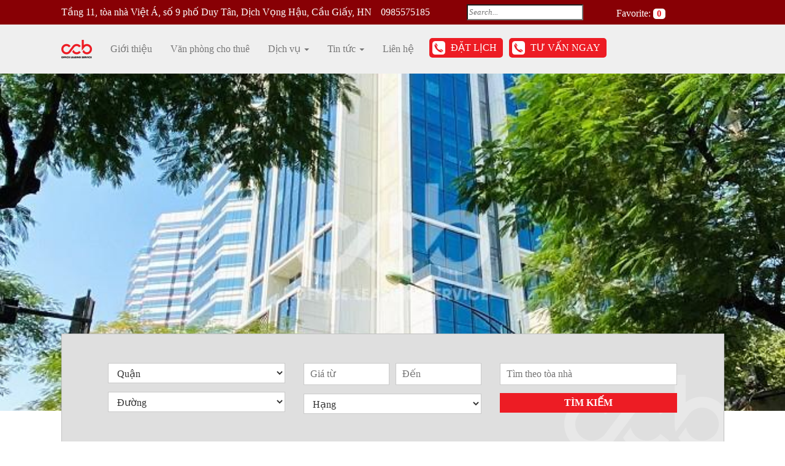

--- FILE ---
content_type: text/html; charset=UTF-8
request_url: https://ccboffice.vn/office/techcombank-hanoi-tower/
body_size: 29552
content:
<!DOCTYPE html><html lang="vi" prefix="og: https://ogp.me/ns#"><head><script data-no-optimize="1">var litespeed_docref=sessionStorage.getItem("litespeed_docref");litespeed_docref&&(Object.defineProperty(document,"referrer",{get:function(){return litespeed_docref}}),sessionStorage.removeItem("litespeed_docref"));</script> <meta charset="UTF-8"><meta name="viewport" content="width=device-width, initial-scale=1.0"><meta http-equiv="X-UA-Compatible" content="IE=edge"><title>Techcombank Hanoi Tower, Văn phòng cho thuê Hoàn Kiếm, Hà Nội</title><link rel="profile" href="http://gmpg.org/xfn/11"><link rel="pingback" href="https://ccboffice.vn/xmlrpc.php"><link rel="canonical" href="https://ccboffice.vn/office/techcombank-hanoi-tower/" /><meta property="og:locale" content="vi_VN" /><meta property="og:type" content="article" /><meta property="og:title" content="TECHCOMBANK HANOI TOWER - CCB" /><meta property="og:url" content="https://ccboffice.vn/office/techcombank-hanoi-tower/" /><meta property="og:site_name" content="CCB" /><meta property="article:modified_time" content="2023-01-14T19:11:12+00:00" /><meta property="og:image" content="https://ccboffice.vn/wp-content/uploads/2023/01/techcombank-tower-3.jpg?v=1673710551" /><meta property="og:image:width" content="700" /><meta property="og:image:height" content="933" /><meta property="og:image:type" content="image/jpeg" /><meta name="twitter:card" content="summary_large_image" /> <script type="application/ld+json" class="yoast-schema-graph">{"@context":"https://schema.org","@graph":[{"@type":"WebPage","@id":"https://ccboffice.vn/office/techcombank-hanoi-tower/","url":"https://ccboffice.vn/office/techcombank-hanoi-tower/","name":"TECHCOMBANK HANOI TOWER - CCB","isPartOf":{"@id":"https://ccboffice.vn/#website"},"primaryImageOfPage":{"@id":"https://ccboffice.vn/office/techcombank-hanoi-tower/#primaryimage"},"image":{"@id":"https://ccboffice.vn/office/techcombank-hanoi-tower/#primaryimage"},"thumbnailUrl":"https://ccboffice.vn/wp-content/uploads/2023/01/techcombank-tower-3.jpg?v=1673710551","datePublished":"2023-01-14T15:47:58+00:00","dateModified":"2023-01-14T19:11:12+00:00","breadcrumb":{"@id":"https://ccboffice.vn/office/techcombank-hanoi-tower/#breadcrumb"},"inLanguage":"vi","potentialAction":[{"@type":"ReadAction","target":["https://ccboffice.vn/office/techcombank-hanoi-tower/"]}]},{"@type":"ImageObject","inLanguage":"vi","@id":"https://ccboffice.vn/office/techcombank-hanoi-tower/#primaryimage","url":"https://ccboffice.vn/wp-content/uploads/2023/01/techcombank-tower-3.jpg?v=1673710551","contentUrl":"https://ccboffice.vn/wp-content/uploads/2023/01/techcombank-tower-3.jpg?v=1673710551","width":700,"height":933,"caption":"Techcombank Tower tọa lạc trên số 6 Quang Trung"},{"@type":"BreadcrumbList","@id":"https://ccboffice.vn/office/techcombank-hanoi-tower/#breadcrumb","itemListElement":[{"@type":"ListItem","position":1,"name":"Home","item":"https://ccboffice.vn/"},{"@type":"ListItem","position":2,"name":"Văn phòng cho thuê","item":"https://ccboffice.vn/office/"},{"@type":"ListItem","position":3,"name":"Quận Hoàn Kiếm","item":"https://ccboffice.vn/van-phong-cho-thue-quan-hoan-kiem/"},{"@type":"ListItem","position":4,"name":"Đường Quang Trung","item":"https://ccboffice.vn/van-phong-duong-quang-trung/"},{"@type":"ListItem","position":5,"name":"TECHCOMBANK HANOI TOWER"}]},{"@type":"WebSite","@id":"https://ccboffice.vn/#website","url":"https://ccboffice.vn/","name":"CCB","description":"","potentialAction":[{"@type":"SearchAction","target":{"@type":"EntryPoint","urlTemplate":"https://ccboffice.vn/?s={search_term_string}"},"query-input":{"@type":"PropertyValueSpecification","valueRequired":true,"valueName":"search_term_string"}}],"inLanguage":"vi"}]}</script> <meta name="robots" content="follow, index, max-snippet:-1, max-video-preview:-1, max-image-preview:large"/><link rel="canonical" href="https://ccboffice.vn/office/techcombank-hanoi-tower/" /><meta property="og:locale" content="vi_VN" /><meta property="og:type" content="article" /><meta property="og:title" content="Techcombank Hanoi Tower, Văn phòng cho thuê Hoàn Kiếm, Hà Nội" /><meta property="og:url" content="https://ccboffice.vn/office/techcombank-hanoi-tower/" /><meta property="og:site_name" content="CCB" /><meta property="og:updated_time" content="2023-01-15T02:11:12+07:00" /><meta property="og:image" content="https://ccboffice.vn/wp-content/uploads/2023/01/techcombank-tower-3.jpg" /><meta property="og:image:secure_url" content="https://ccboffice.vn/wp-content/uploads/2023/01/techcombank-tower-3.jpg" /><meta property="og:image:width" content="700" /><meta property="og:image:height" content="933" /><meta property="og:image:alt" content="Techcombank Tower tọa lạc trên số 6 Quang Trung" /><meta property="og:image:type" content="image/jpeg" /><meta name="twitter:card" content="summary_large_image" /><meta name="twitter:title" content="Techcombank Hanoi Tower, Văn phòng cho thuê Hoàn Kiếm, Hà Nội" /><meta name="twitter:image" content="https://ccboffice.vn/wp-content/uploads/2023/01/techcombank-tower-3.jpg" /> <script type="application/ld+json" class="rank-math-schema">{"@context":"https://schema.org","@graph":[{"@type":"BreadcrumbList","@id":"https://ccboffice.vn/office/techcombank-hanoi-tower/#breadcrumb","itemListElement":[{"@type":"ListItem","position":"1","item":{"@id":"https://ccboffice.vn","name":"Home"}},{"@type":"ListItem","position":"2","item":{"@id":"https://ccboffice.vn/office/","name":"Offices"}},{"@type":"ListItem","position":"3","item":{"@id":"https://ccboffice.vn/van-phong-duong-quang-trung/","name":"\u0110\u01b0\u1eddng Quang Trung"}},{"@type":"ListItem","position":"4","item":{"@id":"https://ccboffice.vn/office/techcombank-hanoi-tower/","name":"TECHCOMBANK HANOI TOWER"}}]}]}</script> <link rel='dns-prefetch' href='//static.addtoany.com' /><link rel='dns-prefetch' href='//ajax.googleapis.com' /><link rel='dns-prefetch' href='//code.jquery.com' /><link rel='dns-prefetch' href='//maps.googleapis.com' /><link rel='dns-prefetch' href='//kit.fontawesome.com' /><link rel='dns-prefetch' href='//fonts.googleapis.com' /><link rel="alternate" type="application/rss+xml" title="Dòng thông tin CCB &raquo;" href="https://ccboffice.vn/feed/" /><link rel="alternate" title="oNhúng (JSON)" type="application/json+oembed" href="https://ccboffice.vn/wp-json/oembed/1.0/embed?url=https%3A%2F%2Fccboffice.vn%2Foffice%2Ftechcombank-hanoi-tower%2F" /><link rel="alternate" title="oNhúng (XML)" type="text/xml+oembed" href="https://ccboffice.vn/wp-json/oembed/1.0/embed?url=https%3A%2F%2Fccboffice.vn%2Foffice%2Ftechcombank-hanoi-tower%2F&#038;format=xml" /><style id='wp-img-auto-sizes-contain-inline-css' type='text/css'>img:is([sizes=auto i],[sizes^="auto," i]){contain-intrinsic-size:3000px 1500px}
/*# sourceURL=wp-img-auto-sizes-contain-inline-css */</style><link data-optimized="2" rel="stylesheet" href="https://ccboffice.vn/wp-content/litespeed/css/b0258539b2f90c62641fd237c13622f0.css?ver=ace73" /><style id='wp-emoji-styles-inline-css' type='text/css'>img.wp-smiley, img.emoji {
		display: inline !important;
		border: none !important;
		box-shadow: none !important;
		height: 1em !important;
		width: 1em !important;
		margin: 0 0.07em !important;
		vertical-align: -0.1em !important;
		background: none !important;
		padding: 0 !important;
	}
/*# sourceURL=wp-emoji-styles-inline-css */</style><style id='global-styles-inline-css' type='text/css'>:root{--wp--preset--aspect-ratio--square: 1;--wp--preset--aspect-ratio--4-3: 4/3;--wp--preset--aspect-ratio--3-4: 3/4;--wp--preset--aspect-ratio--3-2: 3/2;--wp--preset--aspect-ratio--2-3: 2/3;--wp--preset--aspect-ratio--16-9: 16/9;--wp--preset--aspect-ratio--9-16: 9/16;--wp--preset--color--black: #000000;--wp--preset--color--cyan-bluish-gray: #abb8c3;--wp--preset--color--white: #ffffff;--wp--preset--color--pale-pink: #f78da7;--wp--preset--color--vivid-red: #cf2e2e;--wp--preset--color--luminous-vivid-orange: #ff6900;--wp--preset--color--luminous-vivid-amber: #fcb900;--wp--preset--color--light-green-cyan: #7bdcb5;--wp--preset--color--vivid-green-cyan: #00d084;--wp--preset--color--pale-cyan-blue: #8ed1fc;--wp--preset--color--vivid-cyan-blue: #0693e3;--wp--preset--color--vivid-purple: #9b51e0;--wp--preset--gradient--vivid-cyan-blue-to-vivid-purple: linear-gradient(135deg,rgb(6,147,227) 0%,rgb(155,81,224) 100%);--wp--preset--gradient--light-green-cyan-to-vivid-green-cyan: linear-gradient(135deg,rgb(122,220,180) 0%,rgb(0,208,130) 100%);--wp--preset--gradient--luminous-vivid-amber-to-luminous-vivid-orange: linear-gradient(135deg,rgb(252,185,0) 0%,rgb(255,105,0) 100%);--wp--preset--gradient--luminous-vivid-orange-to-vivid-red: linear-gradient(135deg,rgb(255,105,0) 0%,rgb(207,46,46) 100%);--wp--preset--gradient--very-light-gray-to-cyan-bluish-gray: linear-gradient(135deg,rgb(238,238,238) 0%,rgb(169,184,195) 100%);--wp--preset--gradient--cool-to-warm-spectrum: linear-gradient(135deg,rgb(74,234,220) 0%,rgb(151,120,209) 20%,rgb(207,42,186) 40%,rgb(238,44,130) 60%,rgb(251,105,98) 80%,rgb(254,248,76) 100%);--wp--preset--gradient--blush-light-purple: linear-gradient(135deg,rgb(255,206,236) 0%,rgb(152,150,240) 100%);--wp--preset--gradient--blush-bordeaux: linear-gradient(135deg,rgb(254,205,165) 0%,rgb(254,45,45) 50%,rgb(107,0,62) 100%);--wp--preset--gradient--luminous-dusk: linear-gradient(135deg,rgb(255,203,112) 0%,rgb(199,81,192) 50%,rgb(65,88,208) 100%);--wp--preset--gradient--pale-ocean: linear-gradient(135deg,rgb(255,245,203) 0%,rgb(182,227,212) 50%,rgb(51,167,181) 100%);--wp--preset--gradient--electric-grass: linear-gradient(135deg,rgb(202,248,128) 0%,rgb(113,206,126) 100%);--wp--preset--gradient--midnight: linear-gradient(135deg,rgb(2,3,129) 0%,rgb(40,116,252) 100%);--wp--preset--font-size--small: 13px;--wp--preset--font-size--medium: 20px;--wp--preset--font-size--large: 36px;--wp--preset--font-size--x-large: 42px;--wp--preset--spacing--20: 0.44rem;--wp--preset--spacing--30: 0.67rem;--wp--preset--spacing--40: 1rem;--wp--preset--spacing--50: 1.5rem;--wp--preset--spacing--60: 2.25rem;--wp--preset--spacing--70: 3.38rem;--wp--preset--spacing--80: 5.06rem;--wp--preset--shadow--natural: 6px 6px 9px rgba(0, 0, 0, 0.2);--wp--preset--shadow--deep: 12px 12px 50px rgba(0, 0, 0, 0.4);--wp--preset--shadow--sharp: 6px 6px 0px rgba(0, 0, 0, 0.2);--wp--preset--shadow--outlined: 6px 6px 0px -3px rgb(255, 255, 255), 6px 6px rgb(0, 0, 0);--wp--preset--shadow--crisp: 6px 6px 0px rgb(0, 0, 0);}:where(.is-layout-flex){gap: 0.5em;}:where(.is-layout-grid){gap: 0.5em;}body .is-layout-flex{display: flex;}.is-layout-flex{flex-wrap: wrap;align-items: center;}.is-layout-flex > :is(*, div){margin: 0;}body .is-layout-grid{display: grid;}.is-layout-grid > :is(*, div){margin: 0;}:where(.wp-block-columns.is-layout-flex){gap: 2em;}:where(.wp-block-columns.is-layout-grid){gap: 2em;}:where(.wp-block-post-template.is-layout-flex){gap: 1.25em;}:where(.wp-block-post-template.is-layout-grid){gap: 1.25em;}.has-black-color{color: var(--wp--preset--color--black) !important;}.has-cyan-bluish-gray-color{color: var(--wp--preset--color--cyan-bluish-gray) !important;}.has-white-color{color: var(--wp--preset--color--white) !important;}.has-pale-pink-color{color: var(--wp--preset--color--pale-pink) !important;}.has-vivid-red-color{color: var(--wp--preset--color--vivid-red) !important;}.has-luminous-vivid-orange-color{color: var(--wp--preset--color--luminous-vivid-orange) !important;}.has-luminous-vivid-amber-color{color: var(--wp--preset--color--luminous-vivid-amber) !important;}.has-light-green-cyan-color{color: var(--wp--preset--color--light-green-cyan) !important;}.has-vivid-green-cyan-color{color: var(--wp--preset--color--vivid-green-cyan) !important;}.has-pale-cyan-blue-color{color: var(--wp--preset--color--pale-cyan-blue) !important;}.has-vivid-cyan-blue-color{color: var(--wp--preset--color--vivid-cyan-blue) !important;}.has-vivid-purple-color{color: var(--wp--preset--color--vivid-purple) !important;}.has-black-background-color{background-color: var(--wp--preset--color--black) !important;}.has-cyan-bluish-gray-background-color{background-color: var(--wp--preset--color--cyan-bluish-gray) !important;}.has-white-background-color{background-color: var(--wp--preset--color--white) !important;}.has-pale-pink-background-color{background-color: var(--wp--preset--color--pale-pink) !important;}.has-vivid-red-background-color{background-color: var(--wp--preset--color--vivid-red) !important;}.has-luminous-vivid-orange-background-color{background-color: var(--wp--preset--color--luminous-vivid-orange) !important;}.has-luminous-vivid-amber-background-color{background-color: var(--wp--preset--color--luminous-vivid-amber) !important;}.has-light-green-cyan-background-color{background-color: var(--wp--preset--color--light-green-cyan) !important;}.has-vivid-green-cyan-background-color{background-color: var(--wp--preset--color--vivid-green-cyan) !important;}.has-pale-cyan-blue-background-color{background-color: var(--wp--preset--color--pale-cyan-blue) !important;}.has-vivid-cyan-blue-background-color{background-color: var(--wp--preset--color--vivid-cyan-blue) !important;}.has-vivid-purple-background-color{background-color: var(--wp--preset--color--vivid-purple) !important;}.has-black-border-color{border-color: var(--wp--preset--color--black) !important;}.has-cyan-bluish-gray-border-color{border-color: var(--wp--preset--color--cyan-bluish-gray) !important;}.has-white-border-color{border-color: var(--wp--preset--color--white) !important;}.has-pale-pink-border-color{border-color: var(--wp--preset--color--pale-pink) !important;}.has-vivid-red-border-color{border-color: var(--wp--preset--color--vivid-red) !important;}.has-luminous-vivid-orange-border-color{border-color: var(--wp--preset--color--luminous-vivid-orange) !important;}.has-luminous-vivid-amber-border-color{border-color: var(--wp--preset--color--luminous-vivid-amber) !important;}.has-light-green-cyan-border-color{border-color: var(--wp--preset--color--light-green-cyan) !important;}.has-vivid-green-cyan-border-color{border-color: var(--wp--preset--color--vivid-green-cyan) !important;}.has-pale-cyan-blue-border-color{border-color: var(--wp--preset--color--pale-cyan-blue) !important;}.has-vivid-cyan-blue-border-color{border-color: var(--wp--preset--color--vivid-cyan-blue) !important;}.has-vivid-purple-border-color{border-color: var(--wp--preset--color--vivid-purple) !important;}.has-vivid-cyan-blue-to-vivid-purple-gradient-background{background: var(--wp--preset--gradient--vivid-cyan-blue-to-vivid-purple) !important;}.has-light-green-cyan-to-vivid-green-cyan-gradient-background{background: var(--wp--preset--gradient--light-green-cyan-to-vivid-green-cyan) !important;}.has-luminous-vivid-amber-to-luminous-vivid-orange-gradient-background{background: var(--wp--preset--gradient--luminous-vivid-amber-to-luminous-vivid-orange) !important;}.has-luminous-vivid-orange-to-vivid-red-gradient-background{background: var(--wp--preset--gradient--luminous-vivid-orange-to-vivid-red) !important;}.has-very-light-gray-to-cyan-bluish-gray-gradient-background{background: var(--wp--preset--gradient--very-light-gray-to-cyan-bluish-gray) !important;}.has-cool-to-warm-spectrum-gradient-background{background: var(--wp--preset--gradient--cool-to-warm-spectrum) !important;}.has-blush-light-purple-gradient-background{background: var(--wp--preset--gradient--blush-light-purple) !important;}.has-blush-bordeaux-gradient-background{background: var(--wp--preset--gradient--blush-bordeaux) !important;}.has-luminous-dusk-gradient-background{background: var(--wp--preset--gradient--luminous-dusk) !important;}.has-pale-ocean-gradient-background{background: var(--wp--preset--gradient--pale-ocean) !important;}.has-electric-grass-gradient-background{background: var(--wp--preset--gradient--electric-grass) !important;}.has-midnight-gradient-background{background: var(--wp--preset--gradient--midnight) !important;}.has-small-font-size{font-size: var(--wp--preset--font-size--small) !important;}.has-medium-font-size{font-size: var(--wp--preset--font-size--medium) !important;}.has-large-font-size{font-size: var(--wp--preset--font-size--large) !important;}.has-x-large-font-size{font-size: var(--wp--preset--font-size--x-large) !important;}
/*# sourceURL=global-styles-inline-css */</style><style id='classic-theme-styles-inline-css' type='text/css'>/*! This file is auto-generated */
.wp-block-button__link{color:#fff;background-color:#32373c;border-radius:9999px;box-shadow:none;text-decoration:none;padding:calc(.667em + 2px) calc(1.333em + 2px);font-size:1.125em}.wp-block-file__button{background:#32373c;color:#fff;text-decoration:none}
/*# sourceURL=/wp-includes/css/classic-themes.min.css */</style><link rel='stylesheet' id='jquery-ui-theme-css' href='https://ajax.googleapis.com/ajax/libs/jqueryui/1.11.4/themes/smoothness/jquery-ui.min.css?ver=1.11.4' type='text/css' media='all' /><link rel='stylesheet' id='wppc-jquery-css-css' href='//code.jquery.com/ui/1.12.1/themes/base/jquery-ui.css?ver=6.9' type='text/css' media='all' /> <script id="addtoany-core-js-before" type="litespeed/javascript">window.a2a_config=window.a2a_config||{};a2a_config.callbacks=[];a2a_config.overlays=[];a2a_config.templates={};a2a_localize={Share:"Share",Save:"Save",Subscribe:"Subscribe",Email:"Email",Bookmark:"Bookmark",ShowAll:"Show all",ShowLess:"Show less",FindServices:"Find service(s)",FindAnyServiceToAddTo:"Instantly find any service to add to",PoweredBy:"Powered by",ShareViaEmail:"Share via email",SubscribeViaEmail:"Subscribe via email",BookmarkInYourBrowser:"Bookmark in your browser",BookmarkInstructions:"Press Ctrl+D or \u2318+D to bookmark this page",AddToYourFavorites:"Add to your favorites",SendFromWebOrProgram:"Send from any email address or email program",EmailProgram:"Email program",More:"More&#8230;",ThanksForSharing:"Thanks for sharing!",ThanksForFollowing:"Thanks for following!"}</script> <script type="text/javascript" defer src="https://static.addtoany.com/menu/page.js" id="addtoany-core-js"></script> <script type="litespeed/javascript" data-src="https://ccboffice.vn/wp-includes/js/jquery/jquery.min.js?ver=3.7.1" id="jquery-core-js"></script> <script type="litespeed/javascript" data-src="https://code.jquery.com/ui/1.12.1/jquery-ui.js?ver=6.9" id="wppc-jqueryui-js"></script> <script type="litespeed/javascript" data-src="//maps.googleapis.com/maps/api/js?key=AIzaSyDlAaW5tb1tyAZzHeEPh4YTnOIh1PAVfyk&amp;ver=6.9" id="wppc-googlemap-js"></script> <script id="wppc-bootstrapwp-js-extra" type="litespeed/javascript">var ajax_object={"ajax_url":"https://ccboffice.vn/wp-admin/admin-ajax.php"}</script> <script type="litespeed/javascript" data-src="//kit.fontawesome.com/823a00108b.js?ver=6.9" id="wppc-fontawesome-js"></script> <script id="favorites-js-extra" type="litespeed/javascript">var favorites_data={"ajaxurl":"https://ccboffice.vn/wp-admin/admin-ajax.php","nonce":"96f227da70","favorite":"\u003Ci class=\"fas fa-heart\"\u003E\u003C/i\u003E","favorited":"\u003Ci class=\"fas fa-heart\"\u003E\u003C/i\u003E","includecount":"","indicate_loading":"","loading_text":"Loading","loading_image":"","loading_image_active":"","loading_image_preload":"","cache_enabled":"1","button_options":{"button_type":"custom","custom_colors":!1,"box_shadow":!1,"include_count":!1,"default":{"background_default":!1,"border_default":!1,"text_default":!1,"icon_default":!1,"count_default":!1},"active":{"background_active":!1,"border_active":!1,"text_active":!1,"icon_active":!1,"count_active":!1}},"authentication_modal_content":"\u003Cp\u003EPlease login to add favorites.\u003C/p\u003E\u003Cp\u003E\u003Ca href=\"#\" data-favorites-modal-close\u003EDismiss this notice\u003C/a\u003E\u003C/p\u003E","authentication_redirect":"","dev_mode":"","logged_in":"","user_id":"0","authentication_redirect_url":"https://ccboffice.vn/wp-login.php"}</script> <link rel="https://api.w.org/" href="https://ccboffice.vn/wp-json/" /><link rel="EditURI" type="application/rsd+xml" title="RSD" href="https://ccboffice.vn/xmlrpc.php?rsd" /><meta name="generator" content="WordPress 6.9" /><link rel='shortlink' href='https://ccboffice.vn/?p=13724' /> <script type="application/ld+json">{
"@context": "https://schema.org",
"@type": "ProfessionalService",
"name": "Ccboffice",
"alternateName": "Ccboffice: Cho thuê văn phòng tại Hà Nội",
"@id": "https://ccboffice.vn/",
"logo": "https://ccboffice.vn/wp-content/uploads/2021/07/CCB-logo-2021-goc-e1626080950792.png",

"image": ["https://ccboffice.vn/wp-content/uploads/2022/01/cho-thue-van-phong-ccboffice.jpg"
],
"description": "CCB Office tư vấn cho thuê văn phòng miễn phí tại Hà Nội. Trên 500+ tòa nhà văn phòng hạng ABC, với diện tích từ 50-1000m2, giá thuê từ 10-30$",
"hasMap": "https://www.google.com/maps/place/CCB+OFFICE+-+Cho+thu%C3%AA+v%C4%83n+ph%C3%B2ng+t%E1%BA%A1i+H%C3%A0+N%E1%BB%99i/@21.030397,105.784773,15z/data=!4m2!3m1!1s0x0:0xbc3afa03694982f7?sa=X&ved=2ahUKEwiIxJXtg8v5AhVOEXAKHd0zA90Q_BJ6BAgxEAM",
"url": "https://ccboffice.vn/",
"telephone": "0985575185",
"priceRange": "VND",
"email": "Support@ccboffice.vn",
"address": {
"@type": "PostalAddress",
"streetAddress": "Tầng 11, tòa nhà Việt Á, số 9 phố Duy Tân, Dịch Vọng Hậu, Cầu Giấy, HN",
"addressLocality": "Cầu Giấy",
"addressRegion": "Hà Nội",
"postalCode": "100000",
"addressCountry": "VN"
},
"review": {
"@type": "Review",
"reviewRating": {
"@type": "Rating",
"ratingValue": "4.9",
"bestRating": "5"
},
"author": {
"@type": "Person",
"name": "Dang Thi Thu Huong"
}
},
"geo": {
"@type": "GeoCoordinates",
"latitude": 21.03041,
"longitude": 105.78471
},
"openingHoursSpecification": {
"@type": "OpeningHoursSpecification",
"dayOfWeek": [
"Monday",
"Tuesday",
"Wednesday",
"Thursday",
"Friday",
"Saturday",
"Sunday"

],
"opens": "00:00",
"closes": "23:59"
},
"sameAs": [
"https://forum.cs-cart.com/user/158198-ccbofficevn/?tab=reputation",
"http://plumbingservices.sydney/plumber-len-waters-estate/",
"https://profile.hatena.ne.jp/ccbofficevn/",
"https://hapodigital.tumblr.com/",
"https://comicvine.gamespot.com/profile/ccbofficevn/",
"https://forum.cs-cart.com/user/158198-ccbofficevn/",
"https://myanimelist.net/profile/ccbofficevn",
"https://tawk.to/ccbofficevn",
"https://www.cakeresume.com/me/ccbofficevn",
"https://www.folkd.com/user/ccbofficevn",
"https://www.provenexpert.com/en-gb/ccbofficevn/",
"https://www.provenexpert.com/en-us/ccbofficevn/",
"https://8tracks.com/ccbofficevn",
"https://haiquanonline.com.vn/vinh-danh-cac-thuong-hieu-dan-dau-thi-truong-bat-dong-san-viet-nam-143118.html",
"https://baohoabinh.com.vn/12/60877/Sentinel-Place-la-du-an-phat-trien-van-phong-tot-nhat-.htm",
"https://moitruong.net.vn/cong-bo-58-toa-nha-chung-cu-cao-tang-vi-pham-phong-chay-chua-chay-18845.html"
]
}</script> <link rel="icon" href="https://ccboffice.vn/wp-content/uploads/2021/12/cropped-ccb123-32x32.png" sizes="32x32" /><link rel="icon" href="https://ccboffice.vn/wp-content/uploads/2021/12/cropped-ccb123-192x192.png" sizes="192x192" /><link rel="apple-touch-icon" href="https://ccboffice.vn/wp-content/uploads/2021/12/cropped-ccb123-180x180.png" /><meta name="msapplication-TileImage" content="https://ccboffice.vn/wp-content/uploads/2021/12/cropped-ccb123-270x270.png" /></head><body class="wp-singular office-template-default single single-office postid-13724 wp-theme-dev-theme group-blog"><div class="topbar"><div class="container"><div class="topbar-info">
<span><i class="fas fa-map-marker-alt"></i> Tầng 11, tòa nhà Việt Á, số 9 phố Duy Tân, Dịch Vọng Hậu, Cầu Giấy, HN</span>
<span><i class="fas fa-headphones-alt"></i> 0985575185</span><form role="search" method="get" class="search-form" action="https://ccboffice.vn/">
<label class="hc-search">
<input type="search" class="search-field" placeholder="Search..." value="" name="s" title="Search for:">
<button type="submit" class="search-submit"><i class="fa fa-search" aria-hidden="true"></i></button>
</label></form><div class="favorites"><i class="fas fa-heart"></i> <a href="/favorite">Favorite: </a><span>0</span></div></div></div></div><header id="masthead" class="site-header" role="banner"><div class="hc-header"><div class="container"><div class="header-menu-section"><div class="site-header-inner"><div class="site-branding"><div class="site-title">
<a href="https://ccboffice.vn/" title="CCB" rel="home">
<img data-lazyloaded="1" src="[data-uri]" width="50" height="30" data-src="https://ccboffice.vn/wp-content/uploads/2021/07/CCB-logo-2021-goc-e1626080950792.png" alt="CCB">
</a></div></div></div><nav class="site-navigation"><div class="site-navigation-inner"><div class="navbar navbar-default"><div class="navbar-header">
<button type="button" class="navbar-toggle" data-toggle="collapse" data-target=".navbar-collapse">
<span class="sr-only">Toggle navigation </span>
<span class="icon-bar"></span>
<span class="icon-bar"></span>
<span class="icon-bar"></span>
</button></div><div class="collapse navbar-collapse"><ul id="main-menu" class="nav navbar-nav"><li id="menu-item-5557" class="menu-item menu-item-type-post_type menu-item-object-page menu-item-5557"><a title="Giới thiệu" href="https://ccboffice.vn/about-us/">Giới thiệu</a></li><li id="menu-item-5640" class="hasSub menu-item menu-item-type-post_type menu-item-object-page menu-item-5640"><a title="Văn phòng cho thuê" href="https://ccboffice.vn/van-phong-cho-thue/">Văn phòng cho thuê</a></li><li id="menu-item-5555" class="menu-item menu-item-type-post_type menu-item-object-page menu-item-has-children menu-item-5555 dropdown"><a title="Dịch vụ" href="https://ccboffice.vn/dich-vu/" class="dropdown-toggle" aria-haspopup="true">Dịch vụ <span class="caret"></span></a><ul role="menu" class=" dropdown-menu"><li id="menu-item-5554" class="menu-item menu-item-type-post_type menu-item-object-page menu-item-5554"><a title="Ký gửi" href="https://ccboffice.vn/ky-gui/">Ký gửi</a></li></ul></li><li id="menu-item-5641" class="menu-item menu-item-type-post_type menu-item-object-page menu-item-has-children menu-item-5641 dropdown"><a title="Tin tức" href="https://ccboffice.vn/tin-tuc/" class="dropdown-toggle" aria-haspopup="true">Tin tức <span class="caret"></span></a><ul role="menu" class=" dropdown-menu"><li id="menu-item-5727" class="menu-item menu-item-type-taxonomy menu-item-object-category menu-item-5727"><a title="Bản tin" href="https://ccboffice.vn/category/ban-tin/">Bản tin</a></li><li id="menu-item-5728" class="menu-item menu-item-type-taxonomy menu-item-object-category menu-item-5728"><a title="Cách setup nội thất văn phòng" href="https://ccboffice.vn/category/cach-setup-noi-that-van-phong/">Cách setup nội thất văn phòng</a></li><li id="menu-item-5729" class="menu-item menu-item-type-taxonomy menu-item-object-category menu-item-5729"><a title="Kinh nghiệm thuê văn phòng" href="https://ccboffice.vn/category/kinh-nghiem-thue-van-phong/">Kinh nghiệm thuê văn phòng</a></li><li id="menu-item-5730" class="menu-item menu-item-type-taxonomy menu-item-object-category menu-item-5730"><a title="Pháp lý khi thuê văn phòng" href="https://ccboffice.vn/category/phap-ly-khi-thue-van-phong/">Pháp lý khi thuê văn phòng</a></li><li id="menu-item-5731" class="menu-item menu-item-type-taxonomy menu-item-object-category menu-item-5731"><a title="Phong thuỷ văn phòng" href="https://ccboffice.vn/category/phong-thuy-van-phong/">Phong thuỷ văn phòng</a></li><li id="menu-item-5732" class="menu-item menu-item-type-taxonomy menu-item-object-category menu-item-5732"><a title="Tin tức văn phòng" href="https://ccboffice.vn/category/tin-tuc-van-phong/">Tin tức văn phòng</a></li><li id="menu-item-5734" class="menu-item menu-item-type-taxonomy menu-item-object-category menu-item-5734"><a title="Tuyển dụng" href="https://ccboffice.vn/category/tuyen-dung/">Tuyển dụng</a></li><li id="menu-item-5733" class="menu-item menu-item-type-taxonomy menu-item-object-category menu-item-5733"><a title="Tư vấn" href="https://ccboffice.vn/category/tu-van/">Tư vấn</a></li></ul></li><li id="menu-item-5556" class="menu-item menu-item-type-post_type menu-item-object-page menu-item-5556"><a title="Liên hệ" href="https://ccboffice.vn/lien-he/">Liên hệ</a></li><li id="menu-item-5552" class="support menu-item menu-item-type-post_type menu-item-object-page menu-item-5552"><a title="Đặt lịch" href="https://ccboffice.vn/dat-lich/">Đặt lịch</a></li><li id="menu-item-5201" class="support menu-item menu-item-type-custom menu-item-object-custom menu-item-5201"><a title="Tư vấn ngay" href="#support">Tư vấn ngay</a></li></ul></div></div></div></nav></div><div class="header-submenu"><div class="row"><div class="col-sm-4">
<label for="">Danh sách quận tại Hà Nội</label><ul><li><a href="https://ccboffice.vn/quan-ba-dinh/">Quận Ba Đình</a></li><li><a href="https://ccboffice.vn/van-phong-cho-thue-quan-bac-tu-liem/">Quận Bắc Từ Liêm</a></li><li><a href="https://ccboffice.vn/van-phong-cho-thue-quan-cau-giay/">Quận Cầu Giấy</a></li><li><a href="https://ccboffice.vn/van-phong-quan-dong-da/">Quận Đống Đa</a></li><li><a href="https://ccboffice.vn/van-phong-cho-thue-quan-ha-dong/">Quận Hà Đông</a></li><li><a href="https://ccboffice.vn/van-phong-quan-hai-ba-trung/">Quận Hai Bà Trưng</a></li><li><a href="https://ccboffice.vn/van-phong-cho-thue-quan-hoan-kiem/">Quận Hoàn Kiếm</a></li><li><a href="https://ccboffice.vn/van-phong-quan-hoang-mai/">Quận Hoàng Mai</a></li><li><a href="https://ccboffice.vn/van-phong-quan-long-bien/">Quận Long Biên</a></li><li><a href="https://ccboffice.vn/van-phong-quan-nam-tu-liem/">Quận Nam Từ Liêm</a></li><li><a href="https://ccboffice.vn/van-phong-quan-tay-ho/">Quận Tây Hồ</a></li><li><a href="https://ccboffice.vn/van-phong-cho-thue-quan-thanh-xuan/">Quận Thanh Xuân</a></li></ul></div><div class="col-sm-4">
<label for="">Hạng văn phòng</label><ul><li><a href="https://ccboffice.vn/van-phong-hang-a/">Hạng A</a></li><li><a href="https://ccboffice.vn/van-phong-hang-b/">Hạng B</a></li><li><a href="https://ccboffice.vn/van-phong-hang-c/">Hạng C</a></li><li><a href="https://ccboffice.vn/van-phong-hang-d/">Hạng D</a></li></ul></div><div class="col-sm-4">
<label for="">Dịch vụ</label><ul><li><a href="https://ccboffice.vn/cho-ngoi-lam-viec/">Chỗ Ngồi Làm Việc - Văn phòng chia sẻ</a></li><li><a href="https://ccboffice.vn/van-phong-ao/">Văn Phòng Ảo</a></li><li><a href="https://ccboffice.vn/van-phong-chia-se/">Văn phòng chia sẻ</a></li><li><a href="https://ccboffice.vn/van-phong-tron-goi/">Văn Phòng Trọn Gói - Coworking Space</a></li></ul></div></div></div></div></header><div class="main-content"><div class="page-header-banner" style="background-image: url(https://ccboffice.vn/wp-content/uploads/2023/01/techcombank-tower-3.jpg?v=1673710551)"><div class="container"><div class='hidden'><select name="neighborhood" class="duong-pho" data-conntect="187"><option class="hc-select" value="">Đường</option><option class="hc-select"  value="van-phong-duong-de-la-thanh">Đường Đê La Thành</option><option class="hc-select"  value="van-phong-duong-dien-bien-phu-quan-ba-dinh">Đường Điện Biên Phủ</option><option class="hc-select"  value="van-phong-duong-doi-can">Đường Đội Cấn</option><option class="hc-select"  value="van-phong-duong-giang-vo">Đường Giảng Võ</option><option class="hc-select"  value="van-phong-duong-hoang-hoa-tham">Đường Hoàng Hoa Thám</option><option class="hc-select"  value="van-phong-duong-kim-ma">Đường Kim Mã</option><option class="hc-select"  value="duong-lang-ha">Đường Láng Hạ</option><option class="hc-select"  value="van-phong-duong-le-duan-quan-ba-dinh">Đường Lê Duẩn</option><option class="hc-select"  value="van-phong-duong-lieu-giai">Đường Liễu Giai</option><option class="hc-select"  value="van-phong-duong-ngoc-khanh">Đường Ngọc Khánh</option><option class="hc-select"  value="van-phong-duong-nguyen-cong-hoan">Đường Nguyễn Công Hoan</option><option class="hc-select"  value="van-phong-duong-nguyen-hong">Đường Nguyên Hồng</option><option class="hc-select"  value="van-phong-duong-nguyen-truong-to">Đường Nguyễn Trường Tộ</option><option class="hc-select"  value="van-phong-duong-nui-truc">Đường Núi Trúc</option><option class="hc-select"  value="van-phong-duong-pham-huy-thong">Đường Phạm Huy Thông</option><option class="hc-select"  value="van-phong-duong-pho-duc-chinh">Đường Phó Đức Chính</option><option class="hc-select"  value="van-phong-duong-quan-thanh">Đường Quán Thánh</option><option class="hc-select"  value="van-phong-duong-thanh-cong">Đường Thành Công</option><option class="hc-select"  value="van-phong-duong-tran-phu">Đường Trần Phú</option><option class="hc-select"  value="van-phong-duong-truc-bach">Đường Trúc Bạch</option><option class="hc-select"  value="van-phong-duong-van-cao">Đường Văn Cao</option><option class="hc-select"  value="van-phong-duong-van-phuc">Đường Vạn Phúc</option><option class="hc-select"  value="nguyen-thai-hoc">Nguyễn Thái Học</option></select><select name="neighborhood" class="duong-pho" data-conntect="204"><option class="hc-select" value="">Đường</option><option class="hc-select"  value="van-phong-duong-cau-dien">Đường Cầu Diễn</option><option class="hc-select"  value="van-phong-duong-ho-tung-mau">Đường Hồ Tùng Mậu</option><option class="hc-select"  value="van-phong-duong-pham-van-dong">Đường Phạm Văn Đồng</option><option class="hc-select"  value="van-phong-khu-ngoai-giao-doan">Khu Ngoại Giao Đoàn</option></select><select name="neighborhood" class="duong-pho" data-conntect="203"><option class="hc-select" value="">Đường</option><option class="hc-select"  value="van-phong-duong-cau-giay">Đường Cầu Giấy</option><option class="hc-select"  value="van-phong-duong-chua-ha">Đường Chùa Hà</option><option class="hc-select"  value="van-phong-duong-dich-vong">Đường Dịch Vọng</option><option class="hc-select"  value="van-phong-duong-dich-vong-hau">Đường Dịch Vọng Hậu</option><option class="hc-select"  value="van-phong-duong-duong-dinh-nghe">Đường Dương Đình Nghệ</option><option class="hc-select"  value="van-phong-duong-duong-quang-ham">Đường Dương Quảng Hàm</option><option class="hc-select"  value="van-phong-cho-thue-duong-duy-tan">Đường Duy Tân</option><option class="hc-select"  value="van-phong-cho-thue-duong-hoang-dao-thuy">Đường Hoàng Đạo Thúy</option><option class="hc-select"  value="van-phong-duong-hoang-minh-giam">Đường Hoàng Minh Giám</option><option class="hc-select"  value="van-phong-duong-hoang-ngan">Đường Hoàng Ngân</option><option class="hc-select"  value="van-phong-cho-thue-duong-hoang-quoc-viet">Đường Hoàng Quốc Việt</option><option class="hc-select"  value="duong-mac-thai-to">Đường Mạc Thái Tổ</option><option class="hc-select"  value="van-phong-duong-mac-thai-tong">Đường Mạc Thái Tông</option><option class="hc-select"  value="van-phong-duong-nguyen-chanh">Đường Nguyễn Chánh</option><option class="hc-select"  value="van-phong-duong-nguyen-khang">Đường Nguyễn Khang</option><option class="hc-select"  value="van-phong-duong-nguyen-ngoc-vu">Đường Nguyễn Ngọc Vũ</option><option class="hc-select"  value="van-phong-cho-thue-duong-nguyen-phong-sac">Đường Nguyễn Phong Sắc</option><option class="hc-select"  value="van-phong-duong-nguyen-thi-dinh">Đường Nguyễn Thị Định</option><option class="hc-select"  value="van-phong-duong-nguyen-van-huyen">Đường Nguyễn Văn Huyên</option><option class="hc-select"  value="van-phong-cho-thue-duong-pham-van-bach">Đường Phạm Văn Bạch</option><option class="hc-select"  value="pham-van-dong">Đường Phạm Văn Đồng</option><option class="hc-select"  value="van-phong-cho-thue-duong-phung-chi-kien">Đường Phùng Chí Kiên</option><option class="hc-select"  value="van-phong-cho-thue-duong-thanh-thai">Đường Thành Thái</option><option class="hc-select"  value="van-phong-cho-thue-duong-ton-that-thuyet">Đường Tôn Thất Thuyết</option><option class="hc-select"  value="van-phong-cho-thue-duong-tran-duy-hung">Đường Trần Duy Hưng</option><option class="hc-select"  value="van-phong-cho-thue-duong-tran-dang-ninh">Đường Trần Đăng Ninh</option><option class="hc-select"  value="van-phong-cho-thue-duong-tran-kim-xuyen">Đường Trần Kim Xuyến</option><option class="hc-select"  value="van-phong-cho-thue-duong-tran-quoc-vuong">Đường Trần Quốc Vượng</option><option class="hc-select"  value="van-phong-cho-thue-duong-tran-quy-kien">Đường Trần Quý Kiên</option><option class="hc-select"  value="van-phong-cho-thue-duong-tran-thai-tong">Đường Trần Thái Tông</option><option class="hc-select"  value="van-phong-cho-thue-duong-tran-vy">Đường Trần Vỹ</option><option class="hc-select"  value="van-phong-cho-thue-duong-trung-hoa">Đường Trung Hòa</option><option class="hc-select"  value="van-phong-cho-thue-duong-trung-kinh">Đường Trung Kính</option><option class="hc-select"  value="van-phong-cho-thue-duong-trung-yen-3">Đường Trung Yên 3</option><option class="hc-select"  value="van-phong-cho-thue-duong-trung-yen-9">Đường Trung Yên 9</option><option class="hc-select"  value="van-phong-cho-thue-duong-vu-pham-ham">Đường Vũ Phạm Hàm</option><option class="hc-select"  value="van-phong-cho-thue-duong-xuan-thuy">Đường Xuân Thủy</option><option class="hc-select"  value="van-phong-cho-thue-nam-trung-yen">KĐT Nam Trung Yên</option></select><select name="neighborhood" class="duong-pho" data-conntect="194"><option class="hc-select" value="">Đường</option><option class="hc-select"  value="van-phong-duong-cat-linh">Đường Cát Linh</option><option class="hc-select"  value="van-phong-duong-chua-boc">Đường Chùa Bộc</option><option class="hc-select"  value="van-phong-duong-chua-lang">Đường Chùa Láng</option><option class="hc-select"  value="van-phong-duong-dao-duy-anh">Đường Đào Duy Anh</option><option class="hc-select"  value="duong-de-la-thanh">Đường Đê La Thành</option><option class="hc-select"  value="van-phong-duong-giai-phong-van-phong-quan-dong-da">Đường Giải Phóng</option><option class="hc-select"  value="duong-giang-vo">Đường Giảng Võ</option><option class="hc-select"  value="van-phong-duong-hao-nam">Đường Hào Nam</option><option class="hc-select"  value="van-phong-duong-ho-giam">Đường Hồ Giám</option><option class="hc-select"  value="van-phong-duong-hoang-cau">Đường Hoàng Cầu</option><option class="hc-select"  value="van-phong-duong-huynh-thuc-khang">Đường Huỳnh Thúc Kháng</option><option class="hc-select"  value="van-phong-duong-kham-thien">Đường Khâm Thiên</option><option class="hc-select"  value="van-phong-duong-lang">Đường Láng</option><option class="hc-select"  value="van-phong-duong-le-duan-van-phong-quan-dong-da">Đường Lê Duẩn</option><option class="hc-select"  value="van-phong-duong-mai-anh-tuan">Đường Mai Anh Tuấn</option><option class="hc-select"  value="van-phong-duong-nguyen-chi-thanh">Đường Nguyễn Chí Thanh</option><option class="hc-select"  value="van-phong-duong-nguyen-hong-van-phong-quan-dong-da">Đường Nguyên Hồng</option><option class="hc-select"  value="van-phong-duong-nguyen-khuyen">Đường Nguyễn Khuyến</option><option class="hc-select"  value="van-phong-nguyen-luong-bang">Đường Nguyễn Lương Bằng</option><option class="hc-select"  value="van-phong-duong-nguyen-thai-hoc">Đường Nguyễn Thái Học</option><option class="hc-select"  value="van-phong-duong-nguyen-van-tuyet">Đường Nguyễn Văn Tuyết</option><option class="hc-select"  value="van-phong-duong-pham-ngoc-thach">Đường Phạm Ngọc Thạch</option><option class="hc-select"  value="van-phong-duong-tay-son">Đường Tây Sơn</option><option class="hc-select"  value="van-phong-duong-thai-ha">Đường Thái Hà</option><option class="hc-select"  value="van-phong-duong-thai-thinh">Đường Thái Thịnh</option><option class="hc-select"  value="van-phong-duong-ton-duc-thang">Đường Tôn Đức Thắng</option><option class="hc-select"  value="van-phong-duong-ton-that-tung">Đường Tôn Thất Tùng</option><option class="hc-select"  value="van-phong-duong-tran-quang-dieu">Đường Trần Quang Diệu</option><option class="hc-select"  value="van-phong-duong-truong-chinh">Đường Trường Chinh</option><option class="hc-select"  value="van-phong-duong-vu-ngoc-phan">Đường Vũ Ngọc Phan</option><option class="hc-select"  value="van-phong-duong-xa-dan">Đường Xã Đàn</option></select><select name="neighborhood" class="duong-pho" data-conntect="207"><option class="hc-select" value="">Đường</option><option class="hc-select"  value="van-phong-duong-cau-am">Đường Cầu Am</option><option class="hc-select"  value="van-phong-duong-chu-van-an">Đường Chu Văn An</option><option class="hc-select"  value="van-phong-duong-phung-hung">Đường Phùng Hưng</option><option class="hc-select"  value="van-phong-duong-to-hieu">Đường Tô Hiệu</option><option class="hc-select"  value="van-phong-duong-tran-phu-van-phong-cho-thue-quan-ha-dong">Đường Trần Phú</option><option class="hc-select"  value="van-phong-duong-van-phuc-van-phong-cho-thue-quan-ha-dong">Đường Vạn Phúc</option><option class="hc-select"  value="van-phong-khu-do-thi-van-quan">Khu đô thị Văn Quán</option></select><select name="neighborhood" class="duong-pho" data-conntect="193"><option class="hc-select" value="">Đường</option><option class="hc-select"  value="van-phong-duong-ba-trieu">Đường Bà Triệu</option><option class="hc-select"  value="van-phong-duong-bach-mai">Đường Bạch Mai</option><option class="hc-select"  value="van-phong-duong-bui-thi-xuan">Đường Bùi Thị Xuân</option><option class="hc-select"  value="van-phong-duong-dai-co-viet">Đường Đại Cồ Việt</option><option class="hc-select"  value="duong-ho-xuan-huong">Đường Hồ Xuân Hương</option><option class="hc-select"  value="van-phong-duong-hoa-ma">Đường Hòa Mã</option><option class="hc-select"  value="van-phong-duong-kim-dong">Đường Kim Đồng</option><option class="hc-select"  value="van-phong-duong-kim-nguu">Đường Kim Ngưu</option><option class="hc-select"  value="van-phong-duong-lac-trung">Đường Lạc Trung</option><option class="hc-select"  value="van-phong-duong-le-duan">Đường Lê Duẩn</option><option class="hc-select"  value="van-phong-duong-le-dai-hanh">Đường Lê Đại Hành</option><option class="hc-select"  value="van-phong-duong-le-ngoc-han">Đường Lê Ngọc Hân</option><option class="hc-select"  value="van-phong-duong-le-thanh-nghi">Đường Lê Thanh Nghị</option><option class="hc-select"  value="van-phong-duong-le-thanh-tong">Đường Lê Thánh Tông</option><option class="hc-select"  value="van-phong-duong-lo-duc">Đường Lò Đúc</option><option class="hc-select"  value="van-phong-duong-luong-yen">Đường Lương Yên</option><option class="hc-select"  value="van-phong-duong-mai-hac-de">Đường Mai Hắc Đế</option><option class="hc-select"  value="van-phong-duong-minh-khai">Đường Minh Khai</option><option class="hc-select"  value="van-phong-duong-ngo-thi-nham">Đường Ngô Thì Nhậm</option><option class="hc-select"  value="van-phong-duong-nguyen-du">Đường Nguyễn Du</option><option class="hc-select"  value="van-phong-duong-nguyen-dinh-chieu">Đường Nguyễn Đình Chiểu</option><option class="hc-select"  value="van-phong-duong-pho-hue">Đường Phố Huế</option><option class="hc-select"  value="duong-quang-trung">Đường Quang Trung</option><option class="hc-select"  value="van-phong-duong-tam-trinh">Đường Tam Trinh</option><option class="hc-select"  value="van-phong-duong-to-hien-thanh">Đường Tô Hiến Thành</option><option class="hc-select"  value="van-phong-cho-thue-duong-tran-dai-nghia">Đường Trần Đại Nghĩa</option><option class="hc-select"  value="van-phong-duong-tran-khat-chan">Đường Trần Khát Chân</option><option class="hc-select"  value="van-phong-duong-tran-nhan-tong">Đường Trần Nhân Tông</option><option class="hc-select"  value="duong-tran-xuan-soan">Đường Trần Xuân Soạn</option><option class="hc-select"  value="van-phong-duong-trieu-viet-vuong">Đường Triệu Việt Vương</option><option class="hc-select"  value="van-phong-duong-truong-dinh">Đường Trương Định</option><option class="hc-select"  value="van-phong-duong-yet-kieu">Đường Yết Kiêu</option></select><select name="neighborhood" class="duong-pho" data-conntect="206"><option class="hc-select" value="">Đường</option><option class="hc-select"  value="duong-ba-trieu">Đường Bà Triệu</option><option class="hc-select"  value="van-phong-chuong-duong-do">Đường Chương Dương Độ</option><option class="hc-select"  value="van-phong-duong-da-tuong">Đường Dã Tượng</option><option class="hc-select"  value="van-phong-duong-dien-bien-phu">Đường Điện Biên Phủ</option><option class="hc-select"  value="van-phong-duong-dinh-le">Đường Đinh Lễ</option><option class="hc-select"  value="van-phong-duong-hai-ba-trung">Đường Hai Bà Trưng</option><option class="hc-select"  value="van-phong-duong-ham-long">Đường Hàm Long</option><option class="hc-select"  value="van-phong-duong-hang-bai">Đường Hàng Bài</option><option class="hc-select"  value="van-phong-duong-le-thai-to">Đường Lê Thái Tổ</option><option class="hc-select"  value="duong-le-thanh-tong">Đường Lê Thánh Tông</option><option class="hc-select"  value="van-phong-duong-ly-nam-de">Đường Lý Nam Đế</option><option class="hc-select"  value="van-phong-duong-ly-thai-to">Đường Lý Thái Tổ</option><option class="hc-select"  value="van-phong-duong-ly-thuong-kiet">Đường Lý Thường Kiệt</option><option class="hc-select"  value="van-phong-duong-ngo-quyen">Đường Ngô Quyền</option><option class="hc-select"  value="van-phong-duong-nguyen-thiep">Đường Nguyễn Thiệp</option><option class="hc-select"  value="van-phong-duong-nha-tho">Đường Nhà Thờ</option><option class="hc-select"  value="van-phong-duong-pham-su-manh">Đường Phạm Sư Mạnh</option><option class="hc-select"  value="van-phong-duong-phan-boi-chau">Đường Phan Bội Châu</option><option class="hc-select"  value="van-phong-duong-phan-chu-trinh">Đường Phan Chu Trinh</option><option class="hc-select"  value="van-phong-duong-quang-trung">Đường Quang Trung</option><option class="hc-select"  value="van-phong-duong-tho-nhuom">Đường Thợ Nhuộm</option><option class="hc-select"  value="van-phong-duong-tong-dan">Đường Tông Đản</option><option class="hc-select"  value="duong-tran-binh-trong">Đường Trần Bình Trọng</option><option class="hc-select"  value="van-phong-duong-tran-hung-dao">Đường Trần Hưng Đạo</option><option class="hc-select"  value="tran-quang-khai">Đường Trần Quang Khải</option><option class="hc-select"  value="van-phong-duong-tran-quoc-toan">Đường Trần Quốc Toản</option><option class="hc-select"  value="van-phong-duong-tran-xuan-soan">Đường Trần Xuân Soạn</option><option class="hc-select"  value="van-phong-duong-trang-thi">Đường Tràng Thi</option><option class="hc-select"  value="duong-truong-han-sieu">Đường Trương Hán Siêu</option><option class="hc-select"  value="duong-yet-kieu">Đường Yết Kiêu</option></select><select name="neighborhood" class="duong-pho" data-conntect="381"><option class="hc-select" value="">Đường</option><option class="hc-select"  value="van-phong-duong-dinh-cong">Đường Định Công</option><option class="hc-select"  value="duong-giai-phong">Đường Giải Phóng</option><option class="hc-select"  value="duong-hoang-van-thu">Đường Hoàng Văn Thụ</option><option class="hc-select"  value="van-phong-duong-linh-nam">Đường Lĩnh Nam</option><option class="hc-select"  value="duong-ngoc-hoi">Đường Ngọc Hồi</option><option class="hc-select"  value="van-phong-duong-nguyen-huu-tho">Đường Nguyễn Hữu Thọ</option><option class="hc-select"  value="van-phong-duong-tam-trinh-van-phong-quan-hoang-mai">Đường Tam Trinh</option><option class="hc-select"  value="van-phong-duong-tan-mai">Đường Tân Mai</option><option class="hc-select"  value="tran-thu-do">Đường Trần Thủ Độ</option><option class="hc-select"  value="duong-truong-dinh">Đường Trương Định</option><option class="hc-select"  value="duong-vu-tong-phan">Đường Vũ Tông Phan</option><option class="hc-select"  value="van-phong-duong-yen-so">Đường Yên Sở</option><option class="hc-select"  value="kdt-gamuda-city">KĐT Gamuda City</option><option class="hc-select"  value="kdt-vinh-hoang">KĐT Vĩnh Hoàng</option><option class="hc-select"  value="kdt-vinh-hung">KĐT Vĩnh Hưng</option><option class="hc-select"  value="kdtm-thinh-liet">KĐTM Thịnh Liệt</option><option class="hc-select"  value="van-phong-cho-thue-khu-do-thi-dai-kim">Khu Đô Thị Đại Kim</option><option class="hc-select"  value="van-phong-cho-thue-linh-dam">Linh Đàm</option></select><select name="neighborhood" class="duong-pho" data-conntect="387"><option class="hc-select" value="">Đường</option></select><select name="neighborhood" class="duong-pho" data-conntect="195"><option class="hc-select" value="">Đường</option><option class="hc-select"  value="van-phong-dai-lo-thang-long">Đại Lộ Thăng Long</option><option class="hc-select"  value="van-phong-duong-ham-nghi">Đường Hàm Nghi</option><option class="hc-select"  value="van-phong-duong-le-duc-tho">Đường Lê Đức Thọ</option><option class="hc-select"  value="van-phong-duong-le-quang-dao">Đường Lê Quang Đạo</option><option class="hc-select"  value="van-phong-duong-luong-the-vinh">Đường Lương Thế Vinh</option><option class="hc-select"  value="van-phong-duong-me-tri">Đường Mễ Trì</option><option class="hc-select"  value="van-phong-duong-nguyen-co-thach">Đường Nguyễn Cơ Thạch</option><option class="hc-select"  value="van-phong-duong-nguyen-hoang">Đường Nguyễn Hoàng</option><option class="hc-select"  value="van-phong-duong-pham-hung">Đường Phạm Hùng</option><option class="hc-select"  value="van-phong-duong-phung-khoang">Đường Phùng Khoang</option><option class="hc-select"  value="van-phong-duong-to-huu">Đường Tố Hữu</option><option class="hc-select"  value="duong-ton-that-thuyet">Đường Tôn Thất Thuyết</option><option class="hc-select"  value="van-phong-duong-tran-binh">Đường Trần Bình</option><option class="hc-select"  value="van-phong-duong-tran-huu-duc">Đường Trần Hữu Dực</option><option class="hc-select"  value="van-phong-duong-trinh-van-bo">Đường Trịnh Văn Bô</option></select><select name="neighborhood" class="duong-pho" data-conntect="205"><option class="hc-select" value="">Đường</option><option class="hc-select"  value="van-phong-duong-hoang-hoa-tham-van-phong-quan-tay-ho">Đường Hoàng Hoa Thám</option><option class="hc-select"  value="van-phong-duong-lac-long-quan">Đường Lạc Long Quân</option><option class="hc-select"  value="duong-phu-thuong">Đường Phú Thượng</option><option class="hc-select"  value="van-phong-duong-thuy-khue">Đường Thụy Khuê</option><option class="hc-select"  value="van-phong-duong-vo-chi-cong">Đường Võ Chí Công</option></select><select name="neighborhood" class="duong-pho" data-conntect="202"><option class="hc-select" value="">Đường</option><option class="hc-select"  value="van-phong-duong-giai-phong">Đường Giải Phóng</option><option class="hc-select"  value="van-phong-duong-ho-me-tri">Đường Hồ Mễ Trì</option><option class="hc-select"  value="van-phong-duong-hoang-ngan-van-phong-cho-thue-quan-thanh-xuan">Đường Hoàng Ngân</option><option class="hc-select"  value="van-phong-duong-hoang-van-thai">Đường Hoàng Văn Thái</option><option class="hc-select"  value="van-phong-duong-khuat-duy-tien">Đường Khuất Duy Tiến</option><option class="hc-select"  value="van-phong-duong-khuong-trung">Đường Khương Trung</option><option class="hc-select"  value="van-phong-duong-le-trong-tan">Đường Lê Trọng Tấn</option><option class="hc-select"  value="van-phong-duong-le-van-luong">Đường Lê Văn Lương</option><option class="hc-select"  value="van-phong-duong-le-van-thiem">Đường Lê Văn Thiêm</option><option class="hc-select"  value="van-phong-duong-nguy-nhu-kon-tum">Đường Ngụy Như Kon Tum</option><option class="hc-select"  value="van-phong-duong-nguyen-huy-tuong">Đường Nguyễn Huy Tưởng</option><option class="hc-select"  value="van-phong-duong-nguyen-lan">Đường Nguyễn Lân</option><option class="hc-select"  value="van-phong-duong-nguyen-trai">Đường Nguyễn Trãi</option><option class="hc-select"  value="van-phong-duong-nguyen-tuan">Đường Nguyễn Tuân</option><option class="hc-select"  value="van-phong-duong-nguyen-van-troi">Đường Nguyễn Văn Trỗi</option><option class="hc-select"  value="van-phong-duong-nguyen-xien">Đường Nguyễn Xiển</option><option class="hc-select"  value="van-phong-duong-trieu-khuc">Đường Triều Khúc</option><option class="hc-select"  value="van-phong-duong-vu-tong-phan">Đường Vũ Tông Phan</option><option class="hc-select"  value="van-phong-duong-vu-trong-phung">Đường Vũ Trọng Phụng</option><option class="hc-select"  value="van-phong-vuong-thua-vu">Đường Vương Thừa Vũ</option></select></div><div class="header-filter"><form action="https://ccboffice.vn/office/" method="GET"><div class="filter-field">
<select name="district"><option class="hc-select" value="">Quận</option><option district-id="187" class="hc-select" value="quan-ba-dinh" >Quận Ba Đình</option><option district-id="204" class="hc-select" value="van-phong-cho-thue-quan-bac-tu-liem" >Quận Bắc Từ Liêm</option><option district-id="203" class="hc-select" value="van-phong-cho-thue-quan-cau-giay" >Quận Cầu Giấy</option><option district-id="194" class="hc-select" value="van-phong-quan-dong-da" >Quận Đống Đa</option><option district-id="207" class="hc-select" value="van-phong-cho-thue-quan-ha-dong" >Quận Hà Đông</option><option district-id="193" class="hc-select" value="van-phong-quan-hai-ba-trung" >Quận Hai Bà Trưng</option><option district-id="206" class="hc-select" value="van-phong-cho-thue-quan-hoan-kiem" >Quận Hoàn Kiếm</option><option district-id="381" class="hc-select" value="van-phong-quan-hoang-mai" >Quận Hoàng Mai</option><option district-id="387" class="hc-select" value="van-phong-quan-long-bien" >Quận Long Biên</option><option district-id="195" class="hc-select" value="van-phong-quan-nam-tu-liem" >Quận Nam Từ Liêm</option><option district-id="205" class="hc-select" value="van-phong-quan-tay-ho" >Quận Tây Hồ</option><option district-id="202" class="hc-select" value="van-phong-cho-thue-quan-thanh-xuan" >Quận Thanh Xuân</option>
</select><div class="neighborhood-select">
<select name="neighborhood"><option class="hc-select" value=''>Đường</option><option class="hc-select"  value="quan-ba-dinh">Quận Ba Đình</option><option class="hc-select"  value="van-phong-cho-thue-quan-bac-tu-liem">Quận Bắc Từ Liêm</option><option class="hc-select"  value="van-phong-cho-thue-quan-cau-giay">Quận Cầu Giấy</option><option class="hc-select"  value="van-phong-quan-dong-da">Quận Đống Đa</option><option class="hc-select"  value="van-phong-cho-thue-quan-ha-dong">Quận Hà Đông</option><option class="hc-select"  value="van-phong-quan-hai-ba-trung">Quận Hai Bà Trưng</option><option class="hc-select"  value="van-phong-cho-thue-quan-hoan-kiem">Quận Hoàn Kiếm</option><option class="hc-select"  value="van-phong-quan-hoang-mai">Quận Hoàng Mai</option><option class="hc-select"  value="van-phong-quan-long-bien">Quận Long Biên</option><option class="hc-select"  value="van-phong-quan-nam-tu-liem">Quận Nam Từ Liêm</option><option class="hc-select"  value="van-phong-quan-tay-ho">Quận Tây Hồ</option><option class="hc-select"  value="van-phong-cho-thue-quan-thanh-xuan">Quận Thanh Xuân</option>
</select></div></div><div class="filter-field"><div class="min-max">
<input type="number" min="0" id="price-min" placeholder="Giá từ" value="">
<input type="number" min="1" id="price-max" placeholder="Đến" value=""></div>
<input type="text" id="amount" name='price' value="" readonly style="display:none">
<select name="office-class"><option class="hc-select" value="">Hạng</option><option class="hc-select" value="van-phong-hang-a" >Hạng A</option><option class="hc-select" value="van-phong-hang-b" >Hạng B</option><option class="hc-select" value="van-phong-hang-c" >Hạng C</option><option class="hc-select" value="van-phong-hang-d" >Hạng D</option>
</select></div><div class="filter-field">
<input type="text" name="keyword" placeholder="Tìm theo tòa nhà" value="">
<button type="submit" name="submit-filter">Tìm kiếm <i class="fas fa-search"></i></button></div></form></div></div></div><div class="page-inner"><div class="container"><p id="breadcrumbs"><span><span><a href="https://ccboffice.vn/">Home</a></span> » <span><a href="https://ccboffice.vn/office/">Văn phòng cho thuê</a></span> » <span><a href="https://ccboffice.vn/van-phong-cho-thue-quan-hoan-kiem/">Quận Hoàn Kiếm</a></span> » <span><a href="https://ccboffice.vn/van-phong-duong-quang-trung/">Đường Quang Trung</a></span> » <span class="breadcrumb_last" aria-current="page">TECHCOMBANK HANOI TOWER</span></span></p></div><div class="container"><div class="single-listing-detail"><div class="row"><div class="col-sm-8"><div class="single-listing-detail-left"><div class="home-listing-detail"><h1 class="single-title">TECHCOMBANK HANOI TOWER</h1><div class="title-right"><span class="svl_post_view_count" data-id="13724" data-nonce="bed083acfe">168 Views</span></div>
<span class="locate">
Số 6 Quang Trung, Hoàn Kiếm, Hà Nội				</span><div class="facebook-share"><div class="addtoany_shortcode"><div class="a2a_kit a2a_kit_size_32 addtoany_list" data-a2a-url="https://ccboffice.vn/office/techcombank-hanoi-tower/" data-a2a-title="TECHCOMBANK HANOI TOWER"><a class="a2a_button_facebook" href="https://www.addtoany.com/add_to/facebook?linkurl=https%3A%2F%2Fccboffice.vn%2Foffice%2Ftechcombank-hanoi-tower%2F&amp;linkname=TECHCOMBANK%20HANOI%20TOWER" title="Facebook" rel="nofollow noopener" target="_blank"></a><a class="a2a_button_twitter" href="https://www.addtoany.com/add_to/twitter?linkurl=https%3A%2F%2Fccboffice.vn%2Foffice%2Ftechcombank-hanoi-tower%2F&amp;linkname=TECHCOMBANK%20HANOI%20TOWER" title="Twitter" rel="nofollow noopener" target="_blank"></a><a class="a2a_button_pinterest" href="https://www.addtoany.com/add_to/pinterest?linkurl=https%3A%2F%2Fccboffice.vn%2Foffice%2Ftechcombank-hanoi-tower%2F&amp;linkname=TECHCOMBANK%20HANOI%20TOWER" title="Pinterest" rel="nofollow noopener" target="_blank"></a><a class="a2a_button_linkedin" href="https://www.addtoany.com/add_to/linkedin?linkurl=https%3A%2F%2Fccboffice.vn%2Foffice%2Ftechcombank-hanoi-tower%2F&amp;linkname=TECHCOMBANK%20HANOI%20TOWER" title="LinkedIn" rel="nofollow noopener" target="_blank"></a><a class="a2a_dd addtoany_share_save addtoany_share" href="https://www.addtoany.com/share"></a></div></div></div>
</span><div class="listing-info-home"><div class="office-class" style="background-color: #ed1b23">Hạng A</div>
<button class="simplefavorite-button" data-postid="13724" data-siteid="1" data-groupid="1" data-favoritecount="1" style=""><i class="fas fa-heart"></i></button>															<span class="home-list-price">Đang cập nhật</span>
<button class="request-office" data-toggle="modal" data-target="#henxemoffice">Đặt lịch hẹn</button></div></div></div></div><div class="col-sm-4"><div class="single-listing-detail-right"><div class="agent-title">Cố vấn viên</div><div class="agent-detail-left"><div class="feedbacker-avatar">
<img data-lazyloaded="1" src="[data-uri]" width="106" height="106" data-src="https://ccboffice.vn/wp-content/uploads/bfi_thumb/no_images-70l7ww222sm5h92tkgpto7ddgqk18psdjkaeme4z8o4.png" alt=""></div><div class="feedbacker-name"></div></div><div class="agent-detail-right"></div></div></div></div></div><section class="office-description"><div class="office-section-title">Thông tin chung</div><div class="item-list row"><div class="col-sm-6"><div class="itemlistitem"><div class="row"><div class="col-sm-6"><label for="">Vị trí</label></div><div class="col-sm-6">Số 6 Quang Trung</div></div></div></div><div class="col-sm-6"><div class="itemlistitem"><div class="row"><div class="col-sm-6"><label for="">Chiều cao tầng</label></div><div class="col-sm-6">22 tầng nổi và 5 tầng hầm</div></div></div></div><div class="col-sm-6"><div class="itemlistitem"><div class="row"><div class="col-sm-6"><label for="">Chiều cao trần</label></div><div class="col-sm-6">2.7m</div></div></div></div><div class="col-sm-6"><div class="itemlistitem"><div class="row"><div class="col-sm-6"><label for="">Diện tích sàn</label></div><div class="col-sm-6">1013m2</div></div></div></div><div class="col-sm-6"><div class="itemlistitem"><div class="row"><div class="col-sm-6"><label for="">Thang máy</label></div><div class="col-sm-6">6 thang khách và 1 thang chuyên dụng</div></div></div></div><div class="col-sm-6"><div class="itemlistitem"><div class="row"><div class="col-sm-6"><label for="">Điều hòa</label></div><div class="col-sm-6">Điều hòa trung tâm</div></div></div></div><div class="col-sm-6"><div class="itemlistitem"><div class="row"><div class="col-sm-6"><label for="">Hầm đỗ xe</label></div><div class="col-sm-6">5 hầm đỗ xe</div></div></div></div><div class="col-sm-6"><div class="itemlistitem"><div class="row"><div class="col-sm-6"><label for="">Giờ làm việc</label></div><div class="col-sm-6">Thứ 2 đến thứ 6: 8h00 - 18h00, Thứ 7: 8h00 - 12h00</div></div></div></div></div></section><section id="office-gallery"><div class="office-section-title">Thư viện ảnh</div><div class="single-gallery">
<a href="https://ccboffice.vn/wp-content/uploads/2023/01/techcombank02-3-1.jpg?v=1673710646" rel="devvn">
<img data-lazyloaded="1" src="[data-uri]" width="550" height="733" data-src="https://ccboffice.vn/wp-content/uploads/2023/01/techcombank02-3-1.jpg?v=1673710646" alt="Tổng quan Techcombank Tower">
</a>
<a href="https://ccboffice.vn/wp-content/uploads/2023/01/techcombank-tower-3.jpg?v=1673710551" rel="devvn">
<img data-lazyloaded="1" src="[data-uri]" width="700" height="933" data-src="https://ccboffice.vn/wp-content/uploads/2023/01/techcombank-tower-3.jpg?v=1673710551" alt="Techcombank Tower tọa lạc trên số 6 Quang Trung">
</a>
<a href="https://ccboffice.vn/wp-content/uploads/2023/01/techcombank01-1.png?v=1673710544" rel="devvn">
<img data-lazyloaded="1" src="[data-uri]" width="569" height="759" data-src="https://ccboffice.vn/wp-content/uploads/2023/01/techcombank01-1.png?v=1673710544" alt="techcombank01-1">
</a></div></section><section class="office-description"><div class="office-section-title">Chi tiết giá thuê</div><div class="item-list row"><div class="col-sm-6"><div class="itemlistitem"><div class="row"><div class="col-sm-6"><label for="">Giá thuê (VAT + Dịch Vụ)</label></div><div class="col-sm-6">Đang cập nhật</div></div></div></div><div class="col-sm-6"><div class="itemlistitem"><div class="row"><div class="col-sm-6"><label for="">Phí dịch vụ</label></div><div class="col-sm-6">Đã bao gồm trong giá thuê</div></div></div></div><div class="col-sm-6"><div class="itemlistitem"><div class="row"><div class="col-sm-6"><label for="">Đỗ xe máy</label></div><div class="col-sm-6">Theo ban quản lí tòa nhà</div></div></div></div><div class="col-sm-6"><div class="itemlistitem"><div class="row"><div class="col-sm-6"><label for="">Đỗ ô tô</label></div><div class="col-sm-6">Theo ban quản lí tòa nhà</div></div></div></div><div class="col-sm-6"><div class="itemlistitem"><div class="row"><div class="col-sm-6"><label for="">Tiền điện điều hòa</label></div><div class="col-sm-6">Tính theo thực tế tiêu thụ</div></div></div></div><div class="col-sm-6"><div class="itemlistitem"><div class="row"><div class="col-sm-6"><label for="">Tiền điện trong văn phòng</label></div><div class="col-sm-6">Tính theo thực tế tiêu thụ</div></div></div></div><div class="col-sm-6"><div class="itemlistitem"><div class="row"><div class="col-sm-6"><label for="">Phí làm thêm ngoài giờ</label></div><div class="col-sm-6">Thương lượng</div></div></div></div><div class="col-sm-6"><div class="itemlistitem"><div class="row"><div class="col-sm-6"><label for="">Diện tích cho thuê tiêu chuẩn</label></div><div class="col-sm-6">Đang cập nhật</div></div></div></div></div></section><section class="office-description"><div class="row"><div class="col-sm-4 col-md-3"><div class="single-sidebar"><div class="sidebar-logo"><img data-lazyloaded="1" src="[data-uri]" width="50" height="30" data-src="https://ccboffice.vn/wp-content/uploads/2021/07/CCB-logo-2021-goc-e1626080950792.png" alt="CCB"></div><div class="single-title">TECHCOMBANK HANOI TOWER</div><div class="locate">Số 6 Quang Trung, Hoàn Kiếm, Hà Nội</div><div class="listing-info-home"><div class="siebar-flex"><div class="office-class" style="background-color: #ed1b23">Hạng A</div><div class="home-list-price">Đang cập nhật</div></div><div class="sidebar-button"><button class="request-office" data-toggle="modal" data-target="#henxemoffice">Đặt lịch hẹn</button></div><div class="footer-address">
<span><i class="fas fa-phone-alt"></i>Hotline: 0985575185</span></div></div></div></div><div class="col-sm-8 col-md-9"><div class="office-section-title">Thông tin chi tiết</div><div class="office-detail"><p><strong>Tòa nhà Techcombank Hanoi Tower</strong> là tổ hợp trung tâm thương mại, văn phòng cho thuê hạng A cao cấp, căn hộ cao cấp. Tòa nhà Techcombank Hanoi Tower được coi là biểu tượng sáng giá tượng trưng cho sự thịnh vượng và phát triển.</p><div id="attachment_13732" style="width: 810px" class="wp-caption aligncenter"><img data-lazyloaded="1" src="[data-uri]" aria-describedby="caption-attachment-13732" fetchpriority="high" decoding="async" class="wp-image-13732" data-src="https://ccboffice.vn/wp-content/uploads/2023/01/techcombank02-3-1.jpg" alt="Tổng quan Techcombank Tower" width="800" height="1066" data-srcset="https://ccboffice.vn/wp-content/uploads/2023/01/techcombank02-3-1.jpg?v=1673710646 550w, https://ccboffice.vn/wp-content/uploads/2023/01/techcombank02-3-1-225x300.jpg?v=1673710646 225w" data-sizes="(max-width: 800px) 100vw, 800px"><p id="caption-attachment-13732" class="wp-caption-text">Tổng quan Techcombank Tower</p></div><p>Nằm trên một trong những vị trí đẹp nhất quận Hoàn Kiếm, cùng với đó là thiết kế mặt dựng ngoài toàn bộ bằng tấm bê tông cốt sợi thuỷ tinh (GRC), sản phẩm với màu trắng nổi bật, đường nét tinh tế, ngoài ra còn thân thiện với môi trường, đảm bảo tính kết cấu cũng như tính thẩm mĩ cao cho công trình hứa hẹn là lựa chọn lý tưởng chọn thuê văn phòng cho các thương hiệu tên tuổi, có uy tín và các doanh nghiệp có nhu cầu mở rộng quy mô văn phòng, trụ sở giao dịch tại thành phố Hà Nội.</p><div class="lwptoc lwptoc-autoWidth lwptoc-baseItems lwptoc-light lwptoc-notInherit" data-smooth-scroll="1" data-smooth-scroll-offset="111"><div class="lwptoc_i"><div class="lwptoc_header">
<b class="lwptoc_title">Mục lục</b>                    <span class="lwptoc_toggle">
<a href="#" class="lwptoc_toggle_label" data-label="hiện">ẩn</a>            </span></div><div class="lwptoc_items lwptoc_items-visible"><div class="lwptoc_itemWrap"><div class="lwptoc_item">    <a href="#TONG_QUAN_TOA_NHA_TECHCOMBANK_HANOI_TOWER">
<span class="lwptoc_item_number">1.</span>
<span class="lwptoc_item_label">TỔNG QUAN TÒA NHÀ TECHCOMBANK HANOI TOWER</span>
</a></div><div class="lwptoc_item">    <a href="#VI_TRI_TOA_NHA_TECHCOMBANK_HANOI_TOWER">
<span class="lwptoc_item_number">2.</span>
<span class="lwptoc_item_label">VỊ TRÍ TÒA NHÀ TECHCOMBANK HANOI TOWER</span>
</a></div><div class="lwptoc_item">    <a href="#QUY_MO_VA_THIET_KE_TECHCOMBANK_HANOI_TOWER">
<span class="lwptoc_item_number">3.</span>
<span class="lwptoc_item_label">QUY MÔ VÀ THIẾT KẾ TECHCOMBANK HANOI TOWER</span>
</a></div><div class="lwptoc_item">    <a href="#TIEN_ICH_TOA_NHA_TECHCOMBANK_HANOI_TOWER">
<span class="lwptoc_item_number">4.</span>
<span class="lwptoc_item_label">TIỆN ÍCH TÒA NHÀ TECHCOMBANK HANOI TOWER</span>
</a></div><div class="lwptoc_item">    <a href="#DIEN_TICH_CHO_THUE_VA_GIA_THUE_VAN_PHONG_TAI_TOA_NHA_TECHCOMBANK_HANOI_TOWER">
<span class="lwptoc_item_number">5.</span>
<span class="lwptoc_item_label">DIỆN TÍCH CHO THUÊ VÀ GIÁ THUÊ VĂN PHÒNG TẠI TÒA NHÀ TECHCOMBANK HANOI TOWER</span>
</a></div><div class="lwptoc_item">    <a href="#THONG_TIN_LIEN_HE_CHO_THUE_TOA_NHA_TECHCOMBANK_HANOI_TOWER">
<span class="lwptoc_item_number">6.</span>
<span class="lwptoc_item_label">THÔNG TIN LIÊN HỆ CHO THUÊ TÒA NHÀ TECHCOMBANK HANOI TOWER</span>
</a></div></div></div></div></div><h2><span id="TONG_QUAN_TOA_NHA_TECHCOMBANK_HANOI_TOWER">TỔNG QUAN TÒA NHÀ TECHCOMBANK HANOI TOWER</span></h2><ul><li>Chủ đầu tư: Ngân hàng TMCP Kỹ Thương Việt Nam</li><li>Đơn vị thiết kế lừng danh thế giới:Foster &amp; Partners</li><li>Đơn vị quản lí dự án:Mace Group(tập đoàn toàn cầu nổi tiếng về tư vấn và xây dựng như công trình Landmark 81).</li><li>Đơn vị thi công:Dragcons</li><li>Tổng diện tích dự án: 51 000 m2</li><li>Tổng diện tích sàn sử dụng: 36.355 m2</li><li>Diện tích sàn điển hình: 1.013 m2</li></ul><h2><span id="VI_TRI_TOA_NHA_TECHCOMBANK_HANOI_TOWER">VỊ TRÍ TÒA NHÀ TECHCOMBANK HANOI TOWER</span></h2><div id="attachment_13731" style="width: 810px" class="wp-caption aligncenter"><img data-lazyloaded="1" src="[data-uri]" aria-describedby="caption-attachment-13731" decoding="async" class="wp-image-13731" data-src="https://ccboffice.vn/wp-content/uploads/2023/01/techcombank-tower-3.jpg" alt="Techcombank Tower tọa lạc trên số 6 Quang Trung" width="800" height="1066" data-srcset="https://ccboffice.vn/wp-content/uploads/2023/01/techcombank-tower-3.jpg?v=1673710551 700w, https://ccboffice.vn/wp-content/uploads/2023/01/techcombank-tower-3-225x300.jpg?v=1673710551 225w" data-sizes="(max-width: 800px) 100vw, 800px"><p id="caption-attachment-13731" class="wp-caption-text">Techcombank Tower tọa lạc trên số 6 Quang Trung</p></div><p>Tòa nhà Techcombank Hanoi Tower có vị trí tại số số 6 Quang Trung, Hoàn Kiếm, Hà Nội. Tòa nhà có vị trí đắc địa ngay mặt tiền đường Quang Trung. Đây được xem như vị trí “vàng” của thành phố Hà Nội, là nơi tập trung các trung tâm chính trị – hành chính, thương mại – dịch vụ. Đây là khu vực sầm uất có hạ tầng phát triển đồng bộ, từ tòa nhà Techcombank Hanoi Tower các khách hàng dễ dàng kết nối với các khối văn phòng, cơ quan nhà nước, các tổ chức nhà nước, các ngân hàng,…</p><p>Từ vị trí của tòa nhà dễ dàng kết nối tới các khu vực trọng điểm của thành phố:</p><ul><li>Cách Phố đi bộ Hồ Gươm 200m</li><li>Cách Công viên Thống Nhất 500m</li><li>Cách UBND Thành phố Hà Nội chỉ 5 phút</li><li>Gần với nhiều tòa nhà lớn như International Center, Thai Holdings Tower, BIDV Tower…</li><li>Gần với nhiều ngân hàng lớn như ACB, Techcombank, VietinBank,…</li></ul><p>Với vị trí đắc địa, tòa nhà được bao quanh bởi nhiều tiện ích sẵn có từ cơ quan hành chính, khu dân cư, KĐT lớn, tòa văn phòng, trung tâm thương mại… Đây sẽ là lựa chọn lý tưởng chọn thuê văn phòng cho các thương hiệu tên tuổi, có uy tín và các doanh nghiệp có nhu cầu mở rộng quy mô văn phòng, trụ sở giao dịch tại thành phố Hà Nội.</p><h2><span id="QUY_MO_VA_THIET_KE_TECHCOMBANK_HANOI_TOWER">QUY MÔ VÀ THIẾT KẾ TECHCOMBANK HANOI TOWER</span></h2><p>Techcombank Hanoi Tower là tổ hợp trung tâm thương mại, văn phòng cho thuê hạng A cao cấp, căn hộ cao cấp và biệt thự liền kề được xây dựng với thiết kế với 22 tầng nổi &amp; 5 tầng hầm (trong đó gồm 20 tầng văn phòng)</p><ul><li>Tầng trệt là khu thương mại</li><li>Từ tầng 1 – 12 là văn phòng Techcombank</li><li>Tầng 13 – 20 là văn phòng cho thuê với tổng diện tích 8.104 m2</li><li>Tầng 21 và 22 là nhà hàng cao cấp đạt Michelin Starred Chef</li></ul><p>Tòa nhà sở hữu thiết kế vô cùng sang trọng, hiện đại với chất lượng hoàn thiện, hứa hẹn mang tới một văn phòng đẳng cấp cho các doanh nghiệp. Mỗi văn phòng sở hữu không gian rộng thoáng, trang bị đầy đủ hạ tầng thiết bị. Mong muốn mang tới một nơi làm việc chất lượng cho các khách thuê, tòa nhà sở hữu thiết kế vô khá tinh tế, hiện đại với vật liệu cao cấp, tiện ích hiện đại phải kể đến như:</p><ul><li>Phòng Pantry tiêu chuẩn mỗi tầng.</li><li>6 thang khách và 1 thang chuyên dụng cho những tầng cao, tốc độ nhanh 2.5m/s và thời gian chờ trung bình chỉ 30s</li><li>Điều hòa trung tâm</li><li>Trần thả, tấm TC acoustic</li><li>Sàn nâng hoặc sàn bê tông.</li><li>Hệ thống sàn nâng, tải trọng 350kg/m2</li><li>Hệ thống đèn LED tiết kiệm điện bố trí lắp khắp tòa nhà.</li></ul><h2><span id="TIEN_ICH_TOA_NHA_TECHCOMBANK_HANOI_TOWER">TIỆN ÍCH TÒA NHÀ TECHCOMBANK HANOI TOWER</span></h2><p>Tòa nhà Techcombank Hanoi Tower sở hữu hệ thống tiện ích đồng bộ, mang tới một không gian chuyên nghiệp xứng tầm hiện đại, đáp ứng mọi nhu cầu làm việc cho các khách hàng và nâng tầm hình ảnh cho doanh nghiệp bao gồm:</p><ul><li>Bãi đỗ xe với sức chứa đến 1245 xe máy và 88 xe ô tô</li><li>Hệ thống điều hoà trung tâm.</li><li>Hệ thống điện dự phòng 100% công suất</li><li>Hệ thống thang máy tốc độ cao</li><li>Hệ thống PCCC hiện đại, đạt tiêu chuẩn.</li><li>Đảm bảo an ninh, giám sát 24/24 với hệ thống camera CCTV</li><li>Hệ thống điện thoại, internet: Đầy đủ các nhà mạng VNPT, Viettel, FPT.</li></ul><p><span style="font-size: 24px;"><strong>ƯU ĐIỂM KHI THUÊ VĂN PHÒNG TÒA NHÀ TECHCOMBANK HANOI TOWER</strong></span></p><p><span style="font-size: 16px;">Tòa nhà Techcombank Hanoi Tower là một trong những tòa văn phòng hạng sang nổi bật tại quận Hoàn Kiếm,tòa nhà sở hữu rất nhiều ưu điểm,hứa hẹn mang tới một nơi làm việc chất lượng cho các doanh nghiệp:</span></p><ul><li>Vị trí đắc địa ngay trung tâm thành phố,hệ thống giao thương thuận tiện và hệ thống hạ tầng tiện ích đồng bộ sẵn có</li><li>Là tòa nhà hạng A sang bậc nhất khu vực,được nhiều doanh nghiệp săn đón</li><li>Không gian làm việc sang trọng,mang tới môi trường làm việc bền vững,thân thiện với môi trường</li><li>Là tòa nhà đạt tiêu chuẩn quốc tế LEED Gold</li><li>Giúp nâng tầm hình ảnh doanh nghiệp trong mắt đối tác</li></ul><h2><span id="DIEN_TICH_CHO_THUE_VA_GIA_THUE_VAN_PHONG_TAI_TOA_NHA_TECHCOMBANK_HANOI_TOWER">DIỆN TÍCH CHO THUÊ VÀ GIÁ THUÊ VĂN PHÒNG TẠI TÒA NHÀ TECHCOMBANK HANOI TOWER</span></h2><ul><li>Diện tích cho thuê: 100m2 cho tới nguyên sàn</li><li>Diện tích cho thuê nhỏ nhất:100m2</li><li>Giá cho thuê gộp (Giá thuê mặt bằng + Phí dịch vụ + Thuế VAT 10%):Đang cật nhập/m2/tháng, tùy từng diện tích và từng tầng, có thương lượng khi thuê diện tích lớn và dài hạn.</li><li>Phí dịch vụ tòa nhà đã bao gồm trong đơn giá thuê văn phòng, cụ thể: Điện chiếu sáng khu vực công cộng, vận hành và bảo dưỡng thang máy tòa nhà, bảo dưỡng sửa chữa điều hòa, bảo dưỡng thay thế sửa chữa các thiết bị tại khu vực công cộng tòa nhà, bảo vệ vòng ngoài và khu vực chung tòa nhà.</li><li>Phí trông giữ xe máy: Theo quy định của BQL</li><li>Phí trông giữ xe oto: Theo quy định của BQL</li><li>Phí làm việc ngoài giờ: Thương lượng</li><li>Tiền điện, phí điều hòa sử dụng bên trong văn phòng: Tính theo thực tế tiêu thụ</li><li>Phí Internet, điện thoại trả trực tiếp cho nhà cung cấp: VNPT, Viettel, FPT.</li><li>Thời gian miễn phí setup văn phòng: cụ thể đối với từng diện tích thuê.</li></ul><h2><span id="THONG_TIN_LIEN_HE_CHO_THUE_TOA_NHA_TECHCOMBANK_HANOI_TOWER">THÔNG TIN LIÊN HỆ CHO THUÊ TÒA NHÀ TECHCOMBANK HANOI TOWER</span></h2><p>CCB Office đã trở thành đối tác của 500+ tòa nhà trên toàn thành phố Hà Nội. Và uy tín của chúng tôi được khẳng định thông qua những kinh nghiệm và sự hiểu biết về các tòa nhà.</p><p>Vì vậy, chúng tôi sẽ giúp khách hàng tìm kiếm mặt bằng một cách nhanh chóng, cung cấp các thông tin đầy đủ và chính xác nhất để từ đó khách hàng có một cách nhìn tổng quan để đánh giá lựa chọn ra vị trí phù hợp nhất với mình.</p><p>Hãy liên hệ ngay CCB Office để nhận báo giá thuê và diện tích trống văn phòng tại <strong>tòa nhà Techcombank Hanoi Tower </strong>cũng như báo giá <strong><a href="https://ccboffice.vn/quan-hoan-kiem/">cho thuê văn phòng quận Hoàn Kiếm</a></strong>.</p><ul><li>Website: <strong><a href="https://ccboffice.vn/" target="_blank" rel="noopener noreferrer">https://ccboffice.vn/</a></strong></li><li>Hotline: <a>0985.575.185</a></li><li>Địa chỉ: Tầng 11, tòa nhà Việt Á, số 09 Phố Duy Tân, P. Dịch Vọng Hậu, Q. Cầu Giấy, TP. Hà Nội</li></ul><p>&nbsp;</p><div class="addtoany_share_save_container addtoany_content addtoany_content_bottom"><div class="a2a_kit a2a_kit_size_32 addtoany_list" data-a2a-url="https://ccboffice.vn/office/techcombank-hanoi-tower/" data-a2a-title="TECHCOMBANK HANOI TOWER"><a class="a2a_button_facebook" href="https://www.addtoany.com/add_to/facebook?linkurl=https%3A%2F%2Fccboffice.vn%2Foffice%2Ftechcombank-hanoi-tower%2F&amp;linkname=TECHCOMBANK%20HANOI%20TOWER" title="Facebook" rel="nofollow noopener" target="_blank"></a><a class="a2a_button_twitter" href="https://www.addtoany.com/add_to/twitter?linkurl=https%3A%2F%2Fccboffice.vn%2Foffice%2Ftechcombank-hanoi-tower%2F&amp;linkname=TECHCOMBANK%20HANOI%20TOWER" title="Twitter" rel="nofollow noopener" target="_blank"></a><a class="a2a_button_pinterest" href="https://www.addtoany.com/add_to/pinterest?linkurl=https%3A%2F%2Fccboffice.vn%2Foffice%2Ftechcombank-hanoi-tower%2F&amp;linkname=TECHCOMBANK%20HANOI%20TOWER" title="Pinterest" rel="nofollow noopener" target="_blank"></a><a class="a2a_button_linkedin" href="https://www.addtoany.com/add_to/linkedin?linkurl=https%3A%2F%2Fccboffice.vn%2Foffice%2Ftechcombank-hanoi-tower%2F&amp;linkname=TECHCOMBANK%20HANOI%20TOWER" title="LinkedIn" rel="nofollow noopener" target="_blank"></a><a class="a2a_dd addtoany_share_save addtoany_share" href="https://www.addtoany.com/share"></a></div></div></div></div></div></section><section id="location"><div class="row"><div class="col-sm-6 col-md-7"><div class="map"><div class="office-section-title">Bản đồ</div>
<iframe data-lazyloaded="1" src="about:blank" width="100%" height="380" data-litespeed-src="https://maps.google.com/maps?width=100%&amp;height=380&amp;hl=en&amp;q=Số 6 Quang Trung, Hoàn Kiếm, Hà Nội, Hà Nội&amp;ie=UTF8&amp;t=&amp;z=17&amp;iwloc=B&amp;output=embed" frameborder="0" scrolling="no" marginheight="0" marginwidth="0"></iframe></div></div><div class="col-sm-6 col-md-5"><div class="office-contact"><div class="office-section-title">Liên hệ về văn phòng này</div><div class="wpcf7 no-js" id="wpcf7-f144-o1" lang="en-US" dir="ltr" data-wpcf7-id="144"><div class="screen-reader-response"><p role="status" aria-live="polite" aria-atomic="true"></p><ul></ul></div><form action="/office/techcombank-hanoi-tower/#wpcf7-f144-o1" method="post" class="wpcf7-form init" aria-label="Contact form" novalidate="novalidate" data-status="init"><fieldset class="hidden-fields-container"><input type="hidden" name="_wpcf7" value="144" /><input type="hidden" name="_wpcf7_version" value="6.1.4" /><input type="hidden" name="_wpcf7_locale" value="en_US" /><input type="hidden" name="_wpcf7_unit_tag" value="wpcf7-f144-o1" /><input type="hidden" name="_wpcf7_container_post" value="0" /><input type="hidden" name="_wpcf7_posted_data_hash" value="" /></fieldset><p><span class="wpcf7-form-control-wrap" data-name="listing-title"><input size="40" maxlength="400" class="wpcf7-form-control wpcf7-text hiddenfield" aria-invalid="false" value="" type="text" name="listing-title" /></span></p><div class="form-horizontal"><div class="form-group"><p><label for="inputEmail3" class="col-sm-3 control-label">Người liên hệ</label></p><div class="col-sm-9"><p><span class="wpcf7-form-control-wrap" data-name="name"><input size="40" maxlength="400" class="wpcf7-form-control wpcf7-text wpcf7-validates-as-required" aria-required="true" aria-invalid="false" value="" type="text" name="name" /></span></p></div></div><div class="form-group"><p><label for="inputEmail3" class="col-sm-3 control-label">Số điện thoại</label></p><div class="col-sm-9"><p><span class="wpcf7-form-control-wrap" data-name="mobile"><input size="40" maxlength="400" class="wpcf7-form-control wpcf7-text wpcf7-validates-as-required" aria-required="true" aria-invalid="false" value="" type="text" name="mobile" /></span></p></div></div><div class="form-group"><p><label for="inputEmail3" class="col-sm-3 control-label">Email</label></p><div class="col-sm-9"><p><span class="wpcf7-form-control-wrap" data-name="email"><input size="40" maxlength="400" class="wpcf7-form-control wpcf7-email wpcf7-validates-as-required wpcf7-text wpcf7-validates-as-email" aria-required="true" aria-invalid="false" value="" type="email" name="email" /></span></p></div></div><div class="form-group"><p><label for="inputEmail3" class="col-sm-3 control-label">Tin nhắn</label></p><div class="col-sm-9"><p><span class="wpcf7-form-control-wrap" data-name="message"><textarea cols="40" rows="10" maxlength="2000" class="wpcf7-form-control wpcf7-textarea wpcf7-validates-as-required" aria-required="true" aria-invalid="false" name="message"></textarea></span></p></div></div><div class="form-group"><div class="col-sm-offset-3 col-sm-9"><p><input class="wpcf7-form-control wpcf7-submit has-spinner btn btn-success" type="submit" value="Gửi" /></p></div></div></div><div class="wpcf7-response-output" aria-hidden="true"></div></form></div></div></div></div></section></div><div class="related-office"><div class="container"><div class="related-title">Văn phòng liên quan</div><div class="row"><div class="col-sm-6 col-md-3"><div class="office-item">
<a href="https://ccboffice.vn/office/techcombank-hanoi-tower/"><div class="office-thumbnail">
<img data-lazyloaded="1" src="[data-uri]" width="700" height="933" data-src="https://ccboffice.vn/wp-content/uploads/2023/01/techcombank-tower-3.jpg?v=1673710551" alt="TECHCOMBANK HANOI TOWER"><div class="office-class" style="background-color: #ed1b23">Hạng A</div>
<button class="simplefavorite-button" data-postid="13724" data-siteid="1" data-groupid="1" data-favoritecount="1" style=""><i class="fas fa-heart"></i></button></div><div class="office-infos"><div class="office-name">TECHCOMBANK HANOI TOWER <span class="office-price">Đang cập nhật</span></div><div class="office-info supporter"><div class="supporter-avt"><img data-lazyloaded="1" src="[data-uri]" width="30" height="30" data-src="https://ccboffice.vn/wp-content/uploads/bfi_thumb/no_images-70l7ww21tjbcl08t6wz8s565wus0uwfy2unjbyskzho.png" alt=""></div><div class="supporter-name"></div></div></div><div class="office-address"><i class="fas fa-map-marker-alt"></i> Số 6 Quang Trung, Hoàn Kiếm, Hà Nội</div>
</a></div></div></div></div></div><div class="modal fade" tabindex="-1" role="dialog" id="henxemoffice"><div class="modal-dialog modal-lg" role="document"><div class="modal-content">
<button type="button" class="close" data-dismiss="modal" aria-label="Close"><span aria-hidden="true">&times;</span></button><div class="appoin-inner"><div class="appoint-title">Request an appointment</div><div class="appoint-form"><div class="wpcf7 no-js" id="wpcf7-f5331-o2" lang="en-US" dir="ltr" data-wpcf7-id="5331"><div class="screen-reader-response"><p role="status" aria-live="polite" aria-atomic="true"></p><ul></ul></div><form action="/office/techcombank-hanoi-tower/#wpcf7-f5331-o2" method="post" class="wpcf7-form init" aria-label="Contact form" novalidate="novalidate" data-status="init"><fieldset class="hidden-fields-container"><input type="hidden" name="_wpcf7" value="5331" /><input type="hidden" name="_wpcf7_version" value="6.1.4" /><input type="hidden" name="_wpcf7_locale" value="en_US" /><input type="hidden" name="_wpcf7_unit_tag" value="wpcf7-f5331-o2" /><input type="hidden" name="_wpcf7_container_post" value="0" /><input type="hidden" name="_wpcf7_posted_data_hash" value="" /></fieldset><div class="office-info"><table><tr><th><p>Văn phòng</p></th><th><p>Địa chỉ</p></th><th><p>Hạng</p></th><th><p>Diện tích</p></th><th><p>Giá</p></th></tr><tr><td class="office-name"></td><td class="office-adress"></td><td class="office-class"></td><td class="office-acreage"></td><td class="office-cost"></td></tr></table></div><div class="row"><div class="col-sm-6"><p><span class="wpcf7-form-control-wrap" data-name="company"><input size="40" maxlength="400" class="wpcf7-form-control wpcf7-text wpcf7-validates-as-required" aria-required="true" aria-invalid="false" placeholder="Tên công ty" value="" type="text" name="company" /></span></p></div><div class="col-sm-6"><p><span class="wpcf7-form-control-wrap" data-name="phone"><input size="40" maxlength="400" class="wpcf7-form-control wpcf7-text wpcf7-validates-as-required" aria-required="true" aria-invalid="false" placeholder="Số điện thoại" value="" type="text" name="phone" /></span></p></div></div><div class="row"><div class="col-sm-6"><p><span class="wpcf7-form-control-wrap" data-name="name"><input size="40" maxlength="400" class="wpcf7-form-control wpcf7-text wpcf7-validates-as-required" aria-required="true" aria-invalid="false" placeholder="Người liên hệ" value="" type="text" name="name" /></span></p></div><div class="col-sm-6"><p><span class="wpcf7-form-control-wrap" data-name="phone"><input size="40" maxlength="400" class="wpcf7-form-control wpcf7-email wpcf7-validates-as-required wpcf7-text wpcf7-validates-as-email" aria-required="true" aria-invalid="false" placeholder="Email" value="" type="email" name="phone" /></span></p></div></div><p><span class="wpcf7-form-control-wrap" data-name="rentalneeds"><textarea cols="40" rows="10" maxlength="2000" class="wpcf7-form-control wpcf7-textarea" aria-invalid="false" placeholder="Bạn cần hỗ trợ gì?" name="rentalneeds"></textarea></span><br />
<input class="wpcf7-form-control wpcf7-submit has-spinner" type="submit" value="Gởi yêu cầu" /></p><div class="wpcf7-response-output" aria-hidden="true"></div></form></div></div></div></div></div></div></div> <script type="litespeed/javascript">jQuery(document).ready(function($){$('input[name="listing-title"]').val("TECHCOMBANK HANOI TOWER")})</script> <button class="request-support" data-toggle="modal" data-target="#support"></button><div class="modal fade" tabindex="-1" role="dialog" id="support"><div class="modal-dialog modal-lg" role="document"><div class="modal-content supportnow">
<button type="button" class="close" data-dismiss="modal" aria-label="Close"><span aria-hidden="true">&times;</span></button><div class="support-inner row"><div class="col-sm-2">
<img data-lazyloaded="1" src="[data-uri]" width="92" height="92" data-src="https://ccboffice.vn/wp-content/themes/dev-theme/images/supportnow.png" alt=""></div><div class="col-sm-10"><div class="support-content"><p>Bạn sẽ nhận được cuộc gọi</p><p><strong>TƯ VẤN VỀ VĂN PHÒNG TỪ CCB</strong></p><p><em>Nhanh chóng &amp; thuận tiện</em></p><div class="wpcf7 no-js" id="wpcf7-f5204-o3" lang="en-US" dir="ltr" data-wpcf7-id="5204"><div class="screen-reader-response"><p role="status" aria-live="polite" aria-atomic="true"></p><ul></ul></div><form action="/office/techcombank-hanoi-tower/#wpcf7-f5204-o3" method="post" class="wpcf7-form init" aria-label="Contact form" novalidate="novalidate" data-status="init"><fieldset class="hidden-fields-container"><input type="hidden" name="_wpcf7" value="5204" /><input type="hidden" name="_wpcf7_version" value="6.1.4" /><input type="hidden" name="_wpcf7_locale" value="en_US" /><input type="hidden" name="_wpcf7_unit_tag" value="wpcf7-f5204-o3" /><input type="hidden" name="_wpcf7_container_post" value="0" /><input type="hidden" name="_wpcf7_posted_data_hash" value="" /></fieldset><p><span class="wpcf7-form-control-wrap" data-name="so-dt"><input size="40" maxlength="400" class="wpcf7-form-control wpcf7-text wpcf7-validates-as-required" aria-required="true" aria-invalid="false" placeholder="Nhập số điện thoại của bạn" value="" type="text" name="so-dt" /></span><input class="wpcf7-form-control wpcf7-submit has-spinner" type="submit" value="Đăng ký" /></p><div class="wpcf7-response-output" aria-hidden="true"></div></form></div><p><em>CCB cam kết bảo mật về thông tin bạn cung cấp</em></p></div></div></div></div></div></div></div></div><section class="footer-cta"><div class="container"><div class="row"><div class="col-sm-12 col-md-4"><div class="footer-bar footer-bar-1">
<span>Hotline</span>
<strong>0985575185</strong></div></div><div class="col-sm-12 col-md-4"><div class="footer-bar footer-bar-2">
<span>Support</span>
<strong></strong></div></div><div class="col-sm-12 col-md-4"><div class="footer-bar footer-bar-3">
<span>Email</span>
<strong>Support@ccboffice.vn</strong></div></div></div></div></section><footer id="colophon" class="site-footer" role="contentinfo"><div class="footer-info"><div class="container"><div class="row"><div class="col-sm-12 col-md-3"><div class="footer-left">
<img data-lazyloaded="1" src="[data-uri]" width="100" height="59" data-src="https://ccboffice.vn/wp-content/uploads/2021/07/CCB-logo-new2-trang-e1626077690930.png" alt=""><div class="footer-address">
<span><i class="fas fa-map-marker-alt"></i> Tầng 11, tòa nhà Việt Á, số 9 phố Duy Tân, Dịch Vọng Hậu, Cầu Giấy, HN</span>
<span><i class="fas fa-phone-alt"></i>Hotline: 0985575185</span>
<span><i class="fas fa-at"></i>Email: Support@ccboffice.vn</span>
<span><i class="fas fa-globe-americas"></i>Website: ccboffice.vn</span></div><ul class="more-social"><li><a href="https://www.facebook.com/ccboffice.vn/" target=_blank><i class="fab fa-facebook-square"></i></a></li><li><a href="https://www.instagram.com/" target=_blank><i class="fab fa-instagram-square"></i></a></li><li><a href="https://www.pinterest.com/" target=_blank><i class="fab fa-pinterest-square"></i></a></li><li><a href="https://www.linkedin.com/" target=_blank><i class="fab fa-linkedin"></i></a></li><li><a href="https://twitter.com/" target=_blank><i class="fab fa-twitter-square"></i></a></li><li><a href="https://www.youtube.com/" target=_blank><i class="fab fa-youtube"></i></a></li></ul></div></div><div class="col-sm-12 col-md-6"><div class="footer-center"><div class="footer-widget-title">Văn phòng theo quận</div><div class="menu-van-phong-theo-quan-container"><ul id="menu-van-phong-theo-quan" class="menu"><li id="menu-item-5194" class="menu-item menu-item-type-custom menu-item-object-custom menu-item-5194"><a href="https://ccboffice.vn/area/van-phong-cho-thue-quan-hoan-kiem/">Văn phòng quận Hoàn Kiếm</a></li><li id="menu-item-5195" class="menu-item menu-item-type-custom menu-item-object-custom menu-item-5195"><a href="https://ccboffice.vn/area/van-phong-quan-hai-ba-trung/">Văn phòng quận Hai Bà Trưng</a></li><li id="menu-item-5196" class="menu-item menu-item-type-custom menu-item-object-custom menu-item-5196"><a href="https://ccboffice.vn/area/quan-ba-dinh/">Văn phòng quận Ba Đình</a></li><li id="menu-item-5197" class="menu-item menu-item-type-custom menu-item-object-custom menu-item-5197"><a href="https://ccboffice.vn/area/van-phong-cho-thue-quan-cau-giay/">Văn phòng quận Cầu Giấy</a></li><li id="menu-item-5198" class="menu-item menu-item-type-custom menu-item-object-custom menu-item-5198"><a href="https://ccboffice.vn/area/van-phong-quan-dong-da/">Văn phòng quận Đống Đa</a></li><li id="menu-item-5199" class="menu-item menu-item-type-custom menu-item-object-custom menu-item-5199"><a href="https://ccboffice.vn/area/van-phong-cho-thue-quan-thanh-xuan/">Văn phòng quận Thanh Xuân</a></li><li id="menu-item-5777" class="menu-item menu-item-type-taxonomy menu-item-object-district menu-item-5777"><a href="https://ccboffice.vn/van-phong-quan-nam-tu-liem/">Văn phòng quận Nam Từ Liêm</a></li><li id="menu-item-5778" class="menu-item menu-item-type-taxonomy menu-item-object-district menu-item-5778"><a href="https://ccboffice.vn/van-phong-cho-thue-quan-ha-dong/">Văn phòng quận Hà Đông</a></li><li id="menu-item-5779" class="menu-item menu-item-type-taxonomy menu-item-object-district menu-item-5779"><a href="https://ccboffice.vn/van-phong-cho-thue-quan-bac-tu-liem/">Văn phòng quận Bắc Từ Liêm</a></li><li id="menu-item-5780" class="menu-item menu-item-type-taxonomy menu-item-object-district menu-item-5780"><a href="https://ccboffice.vn/van-phong-quan-tay-ho/">Văn phòng quận Tây Hồ</a></li><li id="menu-item-5787" class="menu-item menu-item-type-taxonomy menu-item-object-district menu-item-5787"><a href="https://ccboffice.vn/van-phong-quan-hoang-mai/">Văn phòng quận Hoàng Mai</a></li><li id="menu-item-5788" class="menu-item menu-item-type-taxonomy menu-item-object-district menu-item-5788"><a href="https://ccboffice.vn/van-phong-quan-long-bien/">Văn phòng quận Long Biên</a></li></ul></div></div></div><div class="col-sm-12 col-md-3"><div class="footer-center footer-right"><div class="footer-widget-title">Văn phòng theo hạng</div><div class="menu-van-phong-theo-hang-container"><ul id="menu-van-phong-theo-hang" class="menu"><li id="menu-item-5797" class="menu-item menu-item-type-taxonomy menu-item-object-office-type current-office-ancestor current-menu-parent current-office-parent menu-item-5797"><a href="https://ccboffice.vn/van-phong-hang-a/">Văn phòng hạng A</a></li><li id="menu-item-5798" class="menu-item menu-item-type-taxonomy menu-item-object-office-type menu-item-5798"><a href="https://ccboffice.vn/van-phong-hang-b/">Văn phòng hạng B</a></li><li id="menu-item-5799" class="menu-item menu-item-type-taxonomy menu-item-object-office-type menu-item-5799"><a href="https://ccboffice.vn/van-phong-hang-c/">Văn phòng hạng C</a></li><li id="menu-item-5800" class="menu-item menu-item-type-taxonomy menu-item-object-office-type menu-item-5800"><a href="https://ccboffice.vn/van-phong-hang-d/">Văn phòng hạng D</a></li></ul></div></div></div></div></div></div></footer><div class="footer-copyright">
Copyright ©2019 by CCB. All rights reserved.</div> <script type="speculationrules">{"prefetch":[{"source":"document","where":{"and":[{"href_matches":"/*"},{"not":{"href_matches":["/wp-*.php","/wp-admin/*","/wp-content/uploads/*","/wp-content/*","/wp-content/plugins/*","/wp-content/themes/dev-theme/*","/*\\?(.+)"]}},{"not":{"selector_matches":"a[rel~=\"nofollow\"]"}},{"not":{"selector_matches":".no-prefetch, .no-prefetch a"}}]},"eagerness":"conservative"}]}</script> <div class='quick-call-button'></div><div class='call-now-button'><div><p class='call-text'><a href='https://zalo.me/0985575185' title='Zalo' > Zalo </a></p>
<a href='https://zalo.me/0985575185' title='Zalo' ><div class='quick-alo-ph-circle'></div><div class='quick-alo-ph-circle-fill'></div><div class='quick-alo-ph-btn-icon quick-alo-zalo-img-circle'></div>
</a></div></div><style>@media screen and (max-width: 860px) { 
				.call-now-button { display: flex !important; background: #1a1919; }  
				.quick-call-button { display: block !important; } 
				}
                @media screen and (min-width: px) { 
				.call-now-button .call-text { display: none !important; } 
				} 
				@media screen and (max-width: px) { 
				.call-now-button .call-text { display: none !important; } 
				} 
				.call-now-button { top: 70%; }
				.call-now-button { left: 3%; }
				.call-now-button { background: #1a1919; }
				.quick-alo-ph-btn-icon { background-color: #0400f7 !important; }
				.call-now-button .call-text { color: #1e73be; }</style><a aria-label="Call Now Button" href="tel:0985575185" id="callnowbutton" class="call-now-button  cnb-zoom-100  cnb-zindex-10  cnb-single cnb-left cnb-displaymode cnb-displaymode-mobile-only" style="background-image:url([data-uri]); background-color:#f20038;"><span>Call Now Button</span></a> <script id="wp-i18n-js-after" type="litespeed/javascript">wp.i18n.setLocaleData({'text direction\u0004ltr':['ltr']})</script> <script id="contact-form-7-js-translations" type="litespeed/javascript">(function(domain,translations){var localeData=translations.locale_data[domain]||translations.locale_data.messages;localeData[""].domain=domain;wp.i18n.setLocaleData(localeData,domain)})("contact-form-7",{"translation-revision-date":"2024-08-11 13:44:17+0000","generator":"GlotPress\/4.0.1","domain":"messages","locale_data":{"messages":{"":{"domain":"messages","plural-forms":"nplurals=1; plural=0;","lang":"vi_VN"},"This contact form is placed in the wrong place.":["Bi\u1ec3u m\u1eabu li\u00ean h\u1ec7 n\u00e0y \u0111\u01b0\u1ee3c \u0111\u1eb7t sai v\u1ecb tr\u00ed."],"Error:":["L\u1ed7i:"]}},"comment":{"reference":"includes\/js\/index.js"}})</script> <script id="contact-form-7-js-before" type="litespeed/javascript">var wpcf7={"api":{"root":"https:\/\/ccboffice.vn\/wp-json\/","namespace":"contact-form-7\/v1"},"cached":1}</script> <script id="jquery-ui-datepicker-js-after" type="litespeed/javascript">jQuery(function(jQuery){jQuery.datepicker.setDefaults({"closeText":"\u0110\u00f3ng","currentText":"H\u00f4m nay","monthNames":["Th\u00e1ng 1","Th\u00e1ng 2","Th\u00e1ng 3","Th\u00e1ng 4","Th\u00e1ng 5","Th\u00e1ng 6","Th\u00e1ng 7","Th\u00e1ng 8","Th\u00e1ng 9","Th\u00e1ng 10","Th\u00e1ng m\u01b0\u1eddi m\u1ed9t","Th\u00e1ng 12"],"monthNamesShort":["Th1","Th2","Th3","Th4","Th5","Th6","Th7","Th8","Th9","Th10","Th11","Th12"],"nextText":"Ti\u1ebfp theo","prevText":"Quay l\u1ea1i","dayNames":["Ch\u1ee7 Nh\u1eadt","Th\u1ee9 Hai","Th\u1ee9 Ba","Th\u1ee9 T\u01b0","Th\u1ee9 N\u0103m","Th\u1ee9 S\u00e1u","Th\u1ee9 B\u1ea3y"],"dayNamesShort":["CN","T2","T3","T4","T5","T6","T7"],"dayNamesMin":["C","H","B","T","N","S","B"],"dateFormat":"MM d, yy","firstDay":1,"isRTL":!1})})</script> <script type="litespeed/javascript" data-src="https://ajax.googleapis.com/ajax/libs/jqueryui/1.11.4/i18n/datepicker-vi.min.js?ver=1.11.4" id="jquery-ui-vi-js"></script> <script id="jquery-fancybox-js-extra" type="litespeed/javascript">var efb_i18n={"close":"Close","next":"Next","prev":"Previous","startSlideshow":"Start slideshow","toggleSize":"Toggle size"}</script> <script id="jquery-fancybox-js-after" type="litespeed/javascript">var fb_timeout,fb_opts={'autoScale':!0,'showCloseButton':!0,'margin':20,'pixelRatio':'false','centerOnScroll':!0,'enableEscapeButton':!0,'overlayShow':!0,'hideOnOverlayClick':!0,'minVpHeight':320,'disableCoreLightbox':'true','enableBlockControls':'true','fancybox_openBlockControls':'true'};if(typeof easy_fancybox_handler==='undefined'){var easy_fancybox_handler=function(){jQuery([".nolightbox","a.wp-block-file__button","a.pin-it-button","a[href*='pinterest.com\/pin\/create']","a[href*='facebook.com\/share']","a[href*='twitter.com\/share']"].join(',')).addClass('nofancybox');jQuery('a.fancybox-close').on('click',function(e){e.preventDefault();jQuery.fancybox.close()});var unlinkedImageBlocks=jQuery(".wp-block-image > img:not(.nofancybox,figure.nofancybox>img)");unlinkedImageBlocks.wrap(function(){var href=jQuery(this).attr("src");return"<a href='"+href+"'></a>"});var fb_IMG_select=jQuery('a[href*=".jpg" i]:not(.nofancybox,li.nofancybox>a,figure.nofancybox>a),area[href*=".jpg" i]:not(.nofancybox),a[href*=".jpeg" i]:not(.nofancybox,li.nofancybox>a,figure.nofancybox>a),area[href*=".jpeg" i]:not(.nofancybox),a[href*=".png" i]:not(.nofancybox,li.nofancybox>a,figure.nofancybox>a),area[href*=".png" i]:not(.nofancybox)');fb_IMG_select.addClass('fancybox image');var fb_IMG_sections=jQuery('.gallery,.wp-block-gallery,.tiled-gallery,.wp-block-jetpack-tiled-gallery,.ngg-galleryoverview,.ngg-imagebrowser,.nextgen_pro_blog_gallery,.nextgen_pro_film,.nextgen_pro_horizontal_filmstrip,.ngg-pro-masonry-wrapper,.ngg-pro-mosaic-container,.nextgen_pro_sidescroll,.nextgen_pro_slideshow,.nextgen_pro_thumbnail_grid,.tiled-gallery');fb_IMG_sections.each(function(){jQuery(this).find(fb_IMG_select).attr('rel','gallery-'+fb_IMG_sections.index(this))});jQuery('a.fancybox,area.fancybox,.fancybox>a').each(function(){jQuery(this).fancybox(jQuery.extend(!0,{},fb_opts,{'transition':'elastic','easingIn':'easeOutBack','easingOut':'easeInBack','opacity':!1,'hideOnContentClick':!0,'titleShow':!0,'titlePosition':'over','titleFromAlt':!0,'showNavArrows':!0,'enableKeyboardNav':!0,'cyclic':!1,'mouseWheel':'false'}))});jQuery('a[href*=".pdf" i],area[href*=".pdf" i]').not('.nofancybox,li.nofancybox>a').addClass('fancybox-pdf');jQuery('a.fancybox-pdf,area.fancybox-pdf,.fancybox-pdf>a').each(function(){jQuery(this).fancybox(jQuery.extend(!0,{},fb_opts,{'type':'iframe','width':'90%','height':'90%','padding':10,'titleShow':!1,'titlePosition':'float','titleFromAlt':!0,'autoDimensions':!1,'scrolling':'no'}))});jQuery('a[href*=".swf" i],area[href*=".swf" i]').not('.nofancybox,li.nofancybox>a').addClass('fancybox-swf');jQuery('a.fancybox-swf,area.fancybox-swf,.fancybox-swf>a').each(function(){jQuery(this).fancybox(jQuery.extend(!0,{},fb_opts,{'type':'swf','width':680,'height':495,'titleShow':!1,'titlePosition':'float','titleFromAlt':!0,'swf':{'wmode':'opaque','allowfullscreen':!0}}))});jQuery('a[href*="youtu.be/" i],area[href*="youtu.be/" i],a[href*="youtube.com/" i],area[href*="youtube.com/" i]').filter(function(){return this.href.match(/\/(?:youtu\.be|watch\?|embed\/)/)}).not('.nofancybox,li.nofancybox>a').addClass('fancybox-youtube');jQuery('a.fancybox-youtube,area.fancybox-youtube,.fancybox-youtube>a').each(function(){jQuery(this).fancybox(jQuery.extend(!0,{},fb_opts,{'type':'iframe','width':640,'height':360,'keepRatio':1,'aspectRatio':1,'titleShow':!1,'titlePosition':'float','titleFromAlt':!0,'onStart':function(a,i,o){var splitOn=a[i].href.indexOf("?");var urlParms=(splitOn>-1)?a[i].href.substring(splitOn):"";o.allowfullscreen=(urlParms.indexOf("fs=0")>-1)?false:!0;o.href=a[i].href.replace(/https?:\/\/(?:www\.)?youtu(?:\.be\/([^\?]+)\??|be\.com\/watch\?(.*(?=v=))v=([^&]+))(.*)/gi,"https://www.youtube.com/embed/$1$3?$2$4&autoplay=1")}}))});jQuery('a[href*="vimeo.com/" i],area[href*="vimeo.com/" i]').filter(function(){return this.href.match(/\/(?:[0-9]+|video\/)/)}).not('.nofancybox,li.nofancybox>a').addClass('fancybox-vimeo');jQuery('a.fancybox-vimeo,area.fancybox-vimeo,.fancybox-vimeo>a').each(function(){jQuery(this).fancybox(jQuery.extend(!0,{},fb_opts,{'type':'iframe','width':500,'height':281,'keepRatio':1,'aspectRatio':1,'titleShow':!1,'titlePosition':'float','titleFromAlt':!0,'onStart':function(a,i,o){var splitOn=a[i].href.indexOf("?");var urlParms=(splitOn>-1)?a[i].href.substring(splitOn):"";o.allowfullscreen=(urlParms.indexOf("fullscreen=0")>-1)?false:!0;o.href=a[i].href.replace(/https?:\/\/(?:www\.)?vimeo\.com\/([0-9]+)\??(.*)/gi,"https://player.vimeo.com/video/$1?$2&autoplay=1")}}))});jQuery('a[href*="dailymotion.com/" i],area[href*="dailymotion.com/" i]').filter(function(){return this.href.match(/\/video\//)}).not('.nofancybox,li.nofancybox>a').addClass('fancybox-dailymotion');jQuery('a.fancybox-dailymotion,area.fancybox-dailymotion,.fancybox-dailymotion>a').each(function(){jQuery(this).fancybox(jQuery.extend(!0,{},fb_opts,{'type':'iframe','width':560,'height':315,'keepRatio':1,'aspectRatio':1,'titleShow':!1,'titlePosition':'float','titleFromAlt':!0,'onStart':function(a,i,o){var splitOn=a[i].href.indexOf("?");var urlParms=(splitOn>-1)?a[i].href.substring(splitOn):"";o.allowfullscreen=(urlParms.indexOf("fullscreen=0")>-1)?false:!0;o.href=a[i].href.replace(/^https?:\/\/(?:www\.)?dailymotion.com\/video\/([^\?]+)(.*)/gi,"https://www.dailymotion.com/embed/video/$1?$2&autoplay=1")}}))})}};jQuery(easy_fancybox_handler);jQuery(document).on('post-load',easy_fancybox_handler)</script> <script id="wp-emoji-settings" type="application/json">{"baseUrl":"https://s.w.org/images/core/emoji/17.0.2/72x72/","ext":".png","svgUrl":"https://s.w.org/images/core/emoji/17.0.2/svg/","svgExt":".svg","source":{"concatemoji":"https://ccboffice.vn/wp-includes/js/wp-emoji-release.min.js?ver=6.9"}}</script> <script type="module">/*  */
/*! This file is auto-generated */
const a=JSON.parse(document.getElementById("wp-emoji-settings").textContent),o=(window._wpemojiSettings=a,"wpEmojiSettingsSupports"),s=["flag","emoji"];function i(e){try{var t={supportTests:e,timestamp:(new Date).valueOf()};sessionStorage.setItem(o,JSON.stringify(t))}catch(e){}}function c(e,t,n){e.clearRect(0,0,e.canvas.width,e.canvas.height),e.fillText(t,0,0);t=new Uint32Array(e.getImageData(0,0,e.canvas.width,e.canvas.height).data);e.clearRect(0,0,e.canvas.width,e.canvas.height),e.fillText(n,0,0);const a=new Uint32Array(e.getImageData(0,0,e.canvas.width,e.canvas.height).data);return t.every((e,t)=>e===a[t])}function p(e,t){e.clearRect(0,0,e.canvas.width,e.canvas.height),e.fillText(t,0,0);var n=e.getImageData(16,16,1,1);for(let e=0;e<n.data.length;e++)if(0!==n.data[e])return!1;return!0}function u(e,t,n,a){switch(t){case"flag":return n(e,"\ud83c\udff3\ufe0f\u200d\u26a7\ufe0f","\ud83c\udff3\ufe0f\u200b\u26a7\ufe0f")?!1:!n(e,"\ud83c\udde8\ud83c\uddf6","\ud83c\udde8\u200b\ud83c\uddf6")&&!n(e,"\ud83c\udff4\udb40\udc67\udb40\udc62\udb40\udc65\udb40\udc6e\udb40\udc67\udb40\udc7f","\ud83c\udff4\u200b\udb40\udc67\u200b\udb40\udc62\u200b\udb40\udc65\u200b\udb40\udc6e\u200b\udb40\udc67\u200b\udb40\udc7f");case"emoji":return!a(e,"\ud83e\u1fac8")}return!1}function f(e,t,n,a){let r;const o=(r="undefined"!=typeof WorkerGlobalScope&&self instanceof WorkerGlobalScope?new OffscreenCanvas(300,150):document.createElement("canvas")).getContext("2d",{willReadFrequently:!0}),s=(o.textBaseline="top",o.font="600 32px Arial",{});return e.forEach(e=>{s[e]=t(o,e,n,a)}),s}function r(e){var t=document.createElement("script");t.src=e,t.defer=!0,document.head.appendChild(t)}a.supports={everything:!0,everythingExceptFlag:!0},new Promise(t=>{let n=function(){try{var e=JSON.parse(sessionStorage.getItem(o));if("object"==typeof e&&"number"==typeof e.timestamp&&(new Date).valueOf()<e.timestamp+604800&&"object"==typeof e.supportTests)return e.supportTests}catch(e){}return null}();if(!n){if("undefined"!=typeof Worker&&"undefined"!=typeof OffscreenCanvas&&"undefined"!=typeof URL&&URL.createObjectURL&&"undefined"!=typeof Blob)try{var e="postMessage("+f.toString()+"("+[JSON.stringify(s),u.toString(),c.toString(),p.toString()].join(",")+"));",a=new Blob([e],{type:"text/javascript"});const r=new Worker(URL.createObjectURL(a),{name:"wpTestEmojiSupports"});return void(r.onmessage=e=>{i(n=e.data),r.terminate(),t(n)})}catch(e){}i(n=f(s,u,c,p))}t(n)}).then(e=>{for(const n in e)a.supports[n]=e[n],a.supports.everything=a.supports.everything&&a.supports[n],"flag"!==n&&(a.supports.everythingExceptFlag=a.supports.everythingExceptFlag&&a.supports[n]);var t;a.supports.everythingExceptFlag=a.supports.everythingExceptFlag&&!a.supports.flag,a.supports.everything||((t=a.source||{}).concatemoji?r(t.concatemoji):t.wpemoji&&t.twemoji&&(r(t.twemoji),r(t.wpemoji)))});
//# sourceURL=https://ccboffice.vn/wp-includes/js/wp-emoji-loader.min.js
/*  */</script> <style>.lwptoc .lwptoc_i A{color:#ec1d25;}</style> <script type="litespeed/javascript">(function($){$(document).ready(function(){$('.svl_post_view_count').each(function(i){var $id=$(this).data('id');var $nonce=$(this).data('nonce');var t=this;$.get('https://ccboffice.vn/wp-admin/admin-ajax.php?action=svl-ajax-counter&nonce='+$nonce+'&p='+$id,function(html){$(t).html(html)})})})})(jQuery)</script> <div id="fb-root"></div> <script type="litespeed/javascript">(function(d,s,id){var js,fjs=d.getElementsByTagName(s)[0];if(d.getElementById(id))return;js=d.createElement(s);js.id=id;js.src="//connect.facebook.net/vi_VN/sdk.js#xfbml=1&version=v2.7&appId=1028835763818421";fjs.parentNode.insertBefore(js,fjs)}(document,'script','facebook-jssdk'))</script> <div id="fb-root"></div><div id="fb-customer-chat" class="fb-customerchat"></div> <script type="litespeed/javascript">var chatbox=document.getElementById('fb-customer-chat');chatbox.setAttribute("page_id","1097973443570417");chatbox.setAttribute("attribution","biz_inbox")</script>  <script type="litespeed/javascript">window.fbAsyncInit=function(){FB.init({xfbml:!0,version:'v12.0'})};(function(d,s,id){var js,fjs=d.getElementsByTagName(s)[0];if(d.getElementById(id))return;js=d.createElement(s);js.id=id;js.src='https://connect.facebook.net/vi_VN/sdk/xfbml.customerchat.js';fjs.parentNode.insertBefore(js,fjs)}(document,'script','facebook-jssdk'))</script> <script data-no-optimize="1">window.lazyLoadOptions=Object.assign({},{threshold:300},window.lazyLoadOptions||{});!function(t,e){"object"==typeof exports&&"undefined"!=typeof module?module.exports=e():"function"==typeof define&&define.amd?define(e):(t="undefined"!=typeof globalThis?globalThis:t||self).LazyLoad=e()}(this,function(){"use strict";function e(){return(e=Object.assign||function(t){for(var e=1;e<arguments.length;e++){var n,a=arguments[e];for(n in a)Object.prototype.hasOwnProperty.call(a,n)&&(t[n]=a[n])}return t}).apply(this,arguments)}function o(t){return e({},at,t)}function l(t,e){return t.getAttribute(gt+e)}function c(t){return l(t,vt)}function s(t,e){return function(t,e,n){e=gt+e;null!==n?t.setAttribute(e,n):t.removeAttribute(e)}(t,vt,e)}function i(t){return s(t,null),0}function r(t){return null===c(t)}function u(t){return c(t)===_t}function d(t,e,n,a){t&&(void 0===a?void 0===n?t(e):t(e,n):t(e,n,a))}function f(t,e){et?t.classList.add(e):t.className+=(t.className?" ":"")+e}function _(t,e){et?t.classList.remove(e):t.className=t.className.replace(new RegExp("(^|\\s+)"+e+"(\\s+|$)")," ").replace(/^\s+/,"").replace(/\s+$/,"")}function g(t){return t.llTempImage}function v(t,e){!e||(e=e._observer)&&e.unobserve(t)}function b(t,e){t&&(t.loadingCount+=e)}function p(t,e){t&&(t.toLoadCount=e)}function n(t){for(var e,n=[],a=0;e=t.children[a];a+=1)"SOURCE"===e.tagName&&n.push(e);return n}function h(t,e){(t=t.parentNode)&&"PICTURE"===t.tagName&&n(t).forEach(e)}function a(t,e){n(t).forEach(e)}function m(t){return!!t[lt]}function E(t){return t[lt]}function I(t){return delete t[lt]}function y(e,t){var n;m(e)||(n={},t.forEach(function(t){n[t]=e.getAttribute(t)}),e[lt]=n)}function L(a,t){var o;m(a)&&(o=E(a),t.forEach(function(t){var e,n;e=a,(t=o[n=t])?e.setAttribute(n,t):e.removeAttribute(n)}))}function k(t,e,n){f(t,e.class_loading),s(t,st),n&&(b(n,1),d(e.callback_loading,t,n))}function A(t,e,n){n&&t.setAttribute(e,n)}function O(t,e){A(t,rt,l(t,e.data_sizes)),A(t,it,l(t,e.data_srcset)),A(t,ot,l(t,e.data_src))}function w(t,e,n){var a=l(t,e.data_bg_multi),o=l(t,e.data_bg_multi_hidpi);(a=nt&&o?o:a)&&(t.style.backgroundImage=a,n=n,f(t=t,(e=e).class_applied),s(t,dt),n&&(e.unobserve_completed&&v(t,e),d(e.callback_applied,t,n)))}function x(t,e){!e||0<e.loadingCount||0<e.toLoadCount||d(t.callback_finish,e)}function M(t,e,n){t.addEventListener(e,n),t.llEvLisnrs[e]=n}function N(t){return!!t.llEvLisnrs}function z(t){if(N(t)){var e,n,a=t.llEvLisnrs;for(e in a){var o=a[e];n=e,o=o,t.removeEventListener(n,o)}delete t.llEvLisnrs}}function C(t,e,n){var a;delete t.llTempImage,b(n,-1),(a=n)&&--a.toLoadCount,_(t,e.class_loading),e.unobserve_completed&&v(t,n)}function R(i,r,c){var l=g(i)||i;N(l)||function(t,e,n){N(t)||(t.llEvLisnrs={});var a="VIDEO"===t.tagName?"loadeddata":"load";M(t,a,e),M(t,"error",n)}(l,function(t){var e,n,a,o;n=r,a=c,o=u(e=i),C(e,n,a),f(e,n.class_loaded),s(e,ut),d(n.callback_loaded,e,a),o||x(n,a),z(l)},function(t){var e,n,a,o;n=r,a=c,o=u(e=i),C(e,n,a),f(e,n.class_error),s(e,ft),d(n.callback_error,e,a),o||x(n,a),z(l)})}function T(t,e,n){var a,o,i,r,c;t.llTempImage=document.createElement("IMG"),R(t,e,n),m(c=t)||(c[lt]={backgroundImage:c.style.backgroundImage}),i=n,r=l(a=t,(o=e).data_bg),c=l(a,o.data_bg_hidpi),(r=nt&&c?c:r)&&(a.style.backgroundImage='url("'.concat(r,'")'),g(a).setAttribute(ot,r),k(a,o,i)),w(t,e,n)}function G(t,e,n){var a;R(t,e,n),a=e,e=n,(t=Et[(n=t).tagName])&&(t(n,a),k(n,a,e))}function D(t,e,n){var a;a=t,(-1<It.indexOf(a.tagName)?G:T)(t,e,n)}function S(t,e,n){var a;t.setAttribute("loading","lazy"),R(t,e,n),a=e,(e=Et[(n=t).tagName])&&e(n,a),s(t,_t)}function V(t){t.removeAttribute(ot),t.removeAttribute(it),t.removeAttribute(rt)}function j(t){h(t,function(t){L(t,mt)}),L(t,mt)}function F(t){var e;(e=yt[t.tagName])?e(t):m(e=t)&&(t=E(e),e.style.backgroundImage=t.backgroundImage)}function P(t,e){var n;F(t),n=e,r(e=t)||u(e)||(_(e,n.class_entered),_(e,n.class_exited),_(e,n.class_applied),_(e,n.class_loading),_(e,n.class_loaded),_(e,n.class_error)),i(t),I(t)}function U(t,e,n,a){var o;n.cancel_on_exit&&(c(t)!==st||"IMG"===t.tagName&&(z(t),h(o=t,function(t){V(t)}),V(o),j(t),_(t,n.class_loading),b(a,-1),i(t),d(n.callback_cancel,t,e,a)))}function $(t,e,n,a){var o,i,r=(i=t,0<=bt.indexOf(c(i)));s(t,"entered"),f(t,n.class_entered),_(t,n.class_exited),o=t,i=a,n.unobserve_entered&&v(o,i),d(n.callback_enter,t,e,a),r||D(t,n,a)}function q(t){return t.use_native&&"loading"in HTMLImageElement.prototype}function H(t,o,i){t.forEach(function(t){return(a=t).isIntersecting||0<a.intersectionRatio?$(t.target,t,o,i):(e=t.target,n=t,a=o,t=i,void(r(e)||(f(e,a.class_exited),U(e,n,a,t),d(a.callback_exit,e,n,t))));var e,n,a})}function B(e,n){var t;tt&&!q(e)&&(n._observer=new IntersectionObserver(function(t){H(t,e,n)},{root:(t=e).container===document?null:t.container,rootMargin:t.thresholds||t.threshold+"px"}))}function J(t){return Array.prototype.slice.call(t)}function K(t){return t.container.querySelectorAll(t.elements_selector)}function Q(t){return c(t)===ft}function W(t,e){return e=t||K(e),J(e).filter(r)}function X(e,t){var n;(n=K(e),J(n).filter(Q)).forEach(function(t){_(t,e.class_error),i(t)}),t.update()}function t(t,e){var n,a,t=o(t);this._settings=t,this.loadingCount=0,B(t,this),n=t,a=this,Y&&window.addEventListener("online",function(){X(n,a)}),this.update(e)}var Y="undefined"!=typeof window,Z=Y&&!("onscroll"in window)||"undefined"!=typeof navigator&&/(gle|ing|ro)bot|crawl|spider/i.test(navigator.userAgent),tt=Y&&"IntersectionObserver"in window,et=Y&&"classList"in document.createElement("p"),nt=Y&&1<window.devicePixelRatio,at={elements_selector:".lazy",container:Z||Y?document:null,threshold:300,thresholds:null,data_src:"src",data_srcset:"srcset",data_sizes:"sizes",data_bg:"bg",data_bg_hidpi:"bg-hidpi",data_bg_multi:"bg-multi",data_bg_multi_hidpi:"bg-multi-hidpi",data_poster:"poster",class_applied:"applied",class_loading:"litespeed-loading",class_loaded:"litespeed-loaded",class_error:"error",class_entered:"entered",class_exited:"exited",unobserve_completed:!0,unobserve_entered:!1,cancel_on_exit:!0,callback_enter:null,callback_exit:null,callback_applied:null,callback_loading:null,callback_loaded:null,callback_error:null,callback_finish:null,callback_cancel:null,use_native:!1},ot="src",it="srcset",rt="sizes",ct="poster",lt="llOriginalAttrs",st="loading",ut="loaded",dt="applied",ft="error",_t="native",gt="data-",vt="ll-status",bt=[st,ut,dt,ft],pt=[ot],ht=[ot,ct],mt=[ot,it,rt],Et={IMG:function(t,e){h(t,function(t){y(t,mt),O(t,e)}),y(t,mt),O(t,e)},IFRAME:function(t,e){y(t,pt),A(t,ot,l(t,e.data_src))},VIDEO:function(t,e){a(t,function(t){y(t,pt),A(t,ot,l(t,e.data_src))}),y(t,ht),A(t,ct,l(t,e.data_poster)),A(t,ot,l(t,e.data_src)),t.load()}},It=["IMG","IFRAME","VIDEO"],yt={IMG:j,IFRAME:function(t){L(t,pt)},VIDEO:function(t){a(t,function(t){L(t,pt)}),L(t,ht),t.load()}},Lt=["IMG","IFRAME","VIDEO"];return t.prototype={update:function(t){var e,n,a,o=this._settings,i=W(t,o);{if(p(this,i.length),!Z&&tt)return q(o)?(e=o,n=this,i.forEach(function(t){-1!==Lt.indexOf(t.tagName)&&S(t,e,n)}),void p(n,0)):(t=this._observer,o=i,t.disconnect(),a=t,void o.forEach(function(t){a.observe(t)}));this.loadAll(i)}},destroy:function(){this._observer&&this._observer.disconnect(),K(this._settings).forEach(function(t){I(t)}),delete this._observer,delete this._settings,delete this.loadingCount,delete this.toLoadCount},loadAll:function(t){var e=this,n=this._settings;W(t,n).forEach(function(t){v(t,e),D(t,n,e)})},restoreAll:function(){var e=this._settings;K(e).forEach(function(t){P(t,e)})}},t.load=function(t,e){e=o(e);D(t,e)},t.resetStatus=function(t){i(t)},t}),function(t,e){"use strict";function n(){e.body.classList.add("litespeed_lazyloaded")}function a(){console.log("[LiteSpeed] Start Lazy Load"),o=new LazyLoad(Object.assign({},t.lazyLoadOptions||{},{elements_selector:"[data-lazyloaded]",callback_finish:n})),i=function(){o.update()},t.MutationObserver&&new MutationObserver(i).observe(e.documentElement,{childList:!0,subtree:!0,attributes:!0})}var o,i;t.addEventListener?t.addEventListener("load",a,!1):t.attachEvent("onload",a)}(window,document);</script><script data-no-optimize="1">window.litespeed_ui_events=window.litespeed_ui_events||["mouseover","click","keydown","wheel","touchmove","touchstart"];var urlCreator=window.URL||window.webkitURL;function litespeed_load_delayed_js_force(){console.log("[LiteSpeed] Start Load JS Delayed"),litespeed_ui_events.forEach(e=>{window.removeEventListener(e,litespeed_load_delayed_js_force,{passive:!0})}),document.querySelectorAll("iframe[data-litespeed-src]").forEach(e=>{e.setAttribute("src",e.getAttribute("data-litespeed-src"))}),"loading"==document.readyState?window.addEventListener("DOMContentLoaded",litespeed_load_delayed_js):litespeed_load_delayed_js()}litespeed_ui_events.forEach(e=>{window.addEventListener(e,litespeed_load_delayed_js_force,{passive:!0})});async function litespeed_load_delayed_js(){let t=[];for(var d in document.querySelectorAll('script[type="litespeed/javascript"]').forEach(e=>{t.push(e)}),t)await new Promise(e=>litespeed_load_one(t[d],e));document.dispatchEvent(new Event("DOMContentLiteSpeedLoaded")),window.dispatchEvent(new Event("DOMContentLiteSpeedLoaded"))}function litespeed_load_one(t,e){console.log("[LiteSpeed] Load ",t);var d=document.createElement("script");d.addEventListener("load",e),d.addEventListener("error",e),t.getAttributeNames().forEach(e=>{"type"!=e&&d.setAttribute("data-src"==e?"src":e,t.getAttribute(e))});let a=!(d.type="text/javascript");!d.src&&t.textContent&&(d.src=litespeed_inline2src(t.textContent),a=!0),t.after(d),t.remove(),a&&e()}function litespeed_inline2src(t){try{var d=urlCreator.createObjectURL(new Blob([t.replace(/^(?:<!--)?(.*?)(?:-->)?$/gm,"$1")],{type:"text/javascript"}))}catch(e){d="data:text/javascript;base64,"+btoa(t.replace(/^(?:<!--)?(.*?)(?:-->)?$/gm,"$1"))}return d}</script><script data-no-optimize="1">var litespeed_vary=document.cookie.replace(/(?:(?:^|.*;\s*)_lscache_vary\s*\=\s*([^;]*).*$)|^.*$/,"");litespeed_vary||fetch("/wp-content/plugins/litespeed-cache/guest.vary.php",{method:"POST",cache:"no-cache",redirect:"follow"}).then(e=>e.json()).then(e=>{console.log(e),e.hasOwnProperty("reload")&&"yes"==e.reload&&(sessionStorage.setItem("litespeed_docref",document.referrer),window.location.reload(!0))});</script><script data-optimized="1" type="litespeed/javascript" data-src="https://ccboffice.vn/wp-content/litespeed/js/2c6ab50c5f5b5868c6894649171003c1.js?ver=ace73"></script></body></html>
<!-- Page optimized by LiteSpeed Cache @2025-12-05 08:03:20 -->

<!-- Page cached by LiteSpeed Cache 7.6.2 on 2025-12-05 08:03:20 -->
<!-- Guest Mode -->
<!-- QUIC.cloud UCSS in queue -->

--- FILE ---
content_type: image/svg+xml
request_url: https://ccboffice.vn/wp-content/themes/dev-theme/images/phone-icon.svg
body_size: 325
content:
<?xml version="1.0" ?><!DOCTYPE svg  PUBLIC '-//W3C//DTD SVG 1.1//EN'  'http://www.w3.org/Graphics/SVG/1.1/DTD/svg11.dtd'><svg enable-background="new 0 0 153 153" height="153px" id="Layer_1" version="1.1" viewBox="0 0 153 153" width="153px" xml:space="preserve" xmlns="http://www.w3.org/2000/svg" xmlns:xlink="http://www.w3.org/1999/xlink"><g><path d="M152.5,122.426c0,16.789-13.611,30.4-30.398,30.4h-91.2c-16.789,0-30.4-13.611-30.4-30.4v-91.2   c0-16.79,13.611-30.4,30.4-30.4h91.2c16.787,0,30.398,13.61,30.398,30.4V122.426z" fill="#fff"/><g><path d="M126.439,114.133c3.848-7.17-4.379-11.625-4.379-11.625c-5.467-3.557-10.936-7.113-16.402-10.67    c-5.271-3.43-8.537-2.107-11.725,0.85l27.598,27.836C123.285,118.764,124.928,116.648,126.439,114.133z" fill="#ed1c24"/><path d="M58.392,42.886c-3.693-5.621-10.289-20.935-19.332-16.027c-2.308,1.4-4.277,2.904-5.939,4.494    l27.406,27.643C64.312,53.937,62.991,49.885,58.392,42.886z" fill="#ed1c24"/><path d="M56.567,63.193L29.389,35.781c-12.897,19.5,9.584,48.204,23.651,63.042    c14.238,15.018,44.042,37.795,63.972,25.334L89.955,96.865C78.656,107.705,45.83,74.266,56.567,63.193z" fill="#ed1c24"/></g></g></svg>